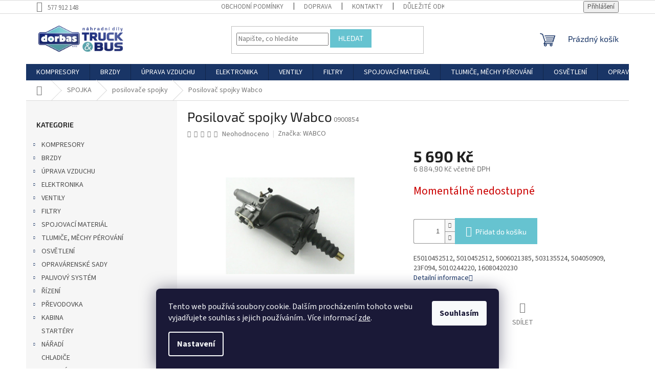

--- FILE ---
content_type: text/html; charset=utf-8
request_url: https://www.e-dorbas.cz/posilovac-spojky-wabco-2/
body_size: 27209
content:
<!doctype html><html lang="cs" dir="ltr" class="header-background-light external-fonts-loaded"><head><meta charset="utf-8" /><meta name="viewport" content="width=device-width,initial-scale=1" /><title>Posilovač spojky Wabco - DORBAS, s.r.o.</title><link rel="preconnect" href="https://cdn.myshoptet.com" /><link rel="dns-prefetch" href="https://cdn.myshoptet.com" /><link rel="preload" href="https://cdn.myshoptet.com/prj/dist/master/cms/libs/jquery/jquery-1.11.3.min.js" as="script" /><link href="https://cdn.myshoptet.com/prj/dist/master/cms/templates/frontend_templates/shared/css/font-face/source-sans-3.css" rel="stylesheet"><link href="https://cdn.myshoptet.com/prj/dist/master/cms/templates/frontend_templates/shared/css/font-face/exo-2.css" rel="stylesheet"><link href="https://cdn.myshoptet.com/prj/dist/master/shop/dist/font-shoptet-11.css.62c94c7785ff2cea73b2.css" rel="stylesheet"><script>
dataLayer = [];
dataLayer.push({'shoptet' : {
    "pageId": 744,
    "pageType": "productDetail",
    "currency": "CZK",
    "currencyInfo": {
        "decimalSeparator": ",",
        "exchangeRate": 1,
        "priceDecimalPlaces": 2,
        "symbol": "K\u010d",
        "symbolLeft": 0,
        "thousandSeparator": " "
    },
    "language": "cs",
    "projectId": 597926,
    "product": {
        "id": 1881,
        "guid": "cca66fa8-6362-11ee-8237-3e5eb9a3f9dd",
        "hasVariants": false,
        "codes": [
            {
                "code": "0900854"
            }
        ],
        "code": "0900854",
        "name": "Posilova\u010d spojky Wabco",
        "appendix": "",
        "weight": 2.7999999999999998,
        "manufacturer": "WABCO",
        "manufacturerGuid": "1EF533558C7F6AD487ABDA0BA3DED3EE",
        "currentCategory": "SPOJKA | posilova\u010de spojky",
        "currentCategoryGuid": "b2fc7c32-6362-11ee-89fe-3e5eb9a3f9dd",
        "defaultCategory": "SPOJKA | posilova\u010de spojky",
        "defaultCategoryGuid": "b2fc7c32-6362-11ee-89fe-3e5eb9a3f9dd",
        "currency": "CZK",
        "priceWithVat": 6884.8999999999996
    },
    "stocks": [
        {
            "id": "ext",
            "title": "Sklad",
            "isDeliveryPoint": 0,
            "visibleOnEshop": 1
        }
    ],
    "cartInfo": {
        "id": null,
        "freeShipping": false,
        "freeShippingFrom": null,
        "leftToFreeGift": {
            "formattedPrice": "0 K\u010d",
            "priceLeft": 0
        },
        "freeGift": false,
        "leftToFreeShipping": {
            "priceLeft": null,
            "dependOnRegion": null,
            "formattedPrice": null
        },
        "discountCoupon": [],
        "getNoBillingShippingPrice": {
            "withoutVat": 0,
            "vat": 0,
            "withVat": 0
        },
        "cartItems": [],
        "taxMode": "ORDINARY"
    },
    "cart": [],
    "customer": {
        "priceRatio": 1,
        "priceListId": 1,
        "groupId": null,
        "registered": false,
        "mainAccount": false
    }
}});
dataLayer.push({'cookie_consent' : {
    "marketing": "denied",
    "analytics": "denied"
}});
document.addEventListener('DOMContentLoaded', function() {
    shoptet.consent.onAccept(function(agreements) {
        if (agreements.length == 0) {
            return;
        }
        dataLayer.push({
            'cookie_consent' : {
                'marketing' : (agreements.includes(shoptet.config.cookiesConsentOptPersonalisation)
                    ? 'granted' : 'denied'),
                'analytics': (agreements.includes(shoptet.config.cookiesConsentOptAnalytics)
                    ? 'granted' : 'denied')
            },
            'event': 'cookie_consent'
        });
    });
});
</script>
<meta property="og:type" content="website"><meta property="og:site_name" content="e-dorbas.cz"><meta property="og:url" content="https://www.e-dorbas.cz/posilovac-spojky-wabco-2/"><meta property="og:title" content="Posilovač spojky Wabco - DORBAS, s.r.o."><meta name="author" content="DORBAS, s.r.o."><meta name="web_author" content="Shoptet.cz"><meta name="dcterms.rightsHolder" content="www.e-dorbas.cz"><meta name="robots" content="index,follow"><meta property="og:image" content="https://cdn.myshoptet.com/usr/www.e-dorbas.cz/user/shop/big/1881_obrazek.jpg?67dd7061"><meta property="og:description" content="Posilovač spojky Wabco. E5010452512, 5010452512, 5006021385, 503135524, 504050909, 23F094, 5010244220, 16080420230"><meta name="description" content="Posilovač spojky Wabco. E5010452512, 5010452512, 5006021385, 503135524, 504050909, 23F094, 5010244220, 16080420230"><meta property="product:price:amount" content="6884.9"><meta property="product:price:currency" content="CZK"><style>:root {--color-primary: #193566;--color-primary-h: 218;--color-primary-s: 61%;--color-primary-l: 25%;--color-primary-hover: #66c3d0;--color-primary-hover-h: 187;--color-primary-hover-s: 53%;--color-primary-hover-l: 61%;--color-secondary: #66c3d0;--color-secondary-h: 187;--color-secondary-s: 53%;--color-secondary-l: 61%;--color-secondary-hover: #193566;--color-secondary-hover-h: 218;--color-secondary-hover-s: 61%;--color-secondary-hover-l: 25%;--color-tertiary: #66c3d0;--color-tertiary-h: 187;--color-tertiary-s: 53%;--color-tertiary-l: 61%;--color-tertiary-hover: #66c3d0;--color-tertiary-hover-h: 187;--color-tertiary-hover-s: 53%;--color-tertiary-hover-l: 61%;--color-header-background: #ffffff;--template-font: "Source Sans 3";--template-headings-font: "Exo 2";--header-background-url: none;--cookies-notice-background: #1A1937;--cookies-notice-color: #F8FAFB;--cookies-notice-button-hover: #f5f5f5;--cookies-notice-link-hover: #27263f;--templates-update-management-preview-mode-content: "Náhled aktualizací šablony je aktivní pro váš prohlížeč."}</style>
    
    <link href="https://cdn.myshoptet.com/prj/dist/master/shop/dist/main-11.less.5a24dcbbdabfd189c152.css" rel="stylesheet" />
                <link href="https://cdn.myshoptet.com/prj/dist/master/shop/dist/mobile-header-v1-11.less.1ee105d41b5f713c21aa.css" rel="stylesheet" />
    
    <script>var shoptet = shoptet || {};</script>
    <script src="https://cdn.myshoptet.com/prj/dist/master/shop/dist/main-3g-header.js.05f199e7fd2450312de2.js"></script>
<!-- User include --><!-- /User include --><link rel="shortcut icon" href="/favicon.ico" type="image/x-icon" /><link rel="canonical" href="https://www.e-dorbas.cz/posilovac-spojky-wabco-2/" /></head><body class="desktop id-744 in-posilovace-spojky template-11 type-product type-detail multiple-columns-body columns-mobile-2 columns-3 ums_forms_redesign--off ums_a11y_category_page--on ums_discussion_rating_forms--off ums_flags_display_unification--on ums_a11y_login--on mobile-header-version-1"><noscript>
    <style>
        #header {
            padding-top: 0;
            position: relative !important;
            top: 0;
        }
        .header-navigation {
            position: relative !important;
        }
        .overall-wrapper {
            margin: 0 !important;
        }
        body:not(.ready) {
            visibility: visible !important;
        }
    </style>
    <div class="no-javascript">
        <div class="no-javascript__title">Musíte změnit nastavení vašeho prohlížeče</div>
        <div class="no-javascript__text">Podívejte se na: <a href="https://www.google.com/support/bin/answer.py?answer=23852">Jak povolit JavaScript ve vašem prohlížeči</a>.</div>
        <div class="no-javascript__text">Pokud používáte software na blokování reklam, může být nutné povolit JavaScript z této stránky.</div>
        <div class="no-javascript__text">Děkujeme.</div>
    </div>
</noscript>

        <div id="fb-root"></div>
        <script>
            window.fbAsyncInit = function() {
                FB.init({
//                    appId            : 'your-app-id',
                    autoLogAppEvents : true,
                    xfbml            : true,
                    version          : 'v19.0'
                });
            };
        </script>
        <script async defer crossorigin="anonymous" src="https://connect.facebook.net/cs_CZ/sdk.js"></script>    <div class="siteCookies siteCookies--bottom siteCookies--dark js-siteCookies" role="dialog" data-testid="cookiesPopup" data-nosnippet>
        <div class="siteCookies__form">
            <div class="siteCookies__content">
                <div class="siteCookies__text">
                    Tento web používá soubory cookie. Dalším procházením tohoto webu vyjadřujete souhlas s jejich používáním.. Více informací <a href="/podminky-ochrany-osobnich-udaju/" target=\"_blank\" rel=\"noopener noreferrer\">zde</a>.
                </div>
                <p class="siteCookies__links">
                    <button class="siteCookies__link js-cookies-settings" aria-label="Nastavení cookies" data-testid="cookiesSettings">Nastavení</button>
                </p>
            </div>
            <div class="siteCookies__buttonWrap">
                                <button class="siteCookies__button js-cookiesConsentSubmit" value="all" aria-label="Přijmout cookies" data-testid="buttonCookiesAccept">Souhlasím</button>
            </div>
        </div>
        <script>
            document.addEventListener("DOMContentLoaded", () => {
                const siteCookies = document.querySelector('.js-siteCookies');
                document.addEventListener("scroll", shoptet.common.throttle(() => {
                    const st = document.documentElement.scrollTop;
                    if (st > 1) {
                        siteCookies.classList.add('siteCookies--scrolled');
                    } else {
                        siteCookies.classList.remove('siteCookies--scrolled');
                    }
                }, 100));
            });
        </script>
    </div>
<a href="#content" class="skip-link sr-only">Přejít na obsah</a><div class="overall-wrapper"><div class="user-action"><div class="container">
    <div class="user-action-in">
                    <div id="login" class="user-action-login popup-widget login-widget" role="dialog" aria-labelledby="loginHeading">
        <div class="popup-widget-inner">
                            <h2 id="loginHeading">Přihlášení k vašemu účtu</h2><div id="customerLogin"><form action="/action/Customer/Login/" method="post" id="formLoginIncluded" class="csrf-enabled formLogin" data-testid="formLogin"><input type="hidden" name="referer" value="" /><div class="form-group"><div class="input-wrapper email js-validated-element-wrapper no-label"><input type="email" name="email" class="form-control" autofocus placeholder="E-mailová adresa (např. jan@novak.cz)" data-testid="inputEmail" autocomplete="email" required /></div></div><div class="form-group"><div class="input-wrapper password js-validated-element-wrapper no-label"><input type="password" name="password" class="form-control" placeholder="Heslo" data-testid="inputPassword" autocomplete="current-password" required /><span class="no-display">Nemůžete vyplnit toto pole</span><input type="text" name="surname" value="" class="no-display" /></div></div><div class="form-group"><div class="login-wrapper"><button type="submit" class="btn btn-secondary btn-text btn-login" data-testid="buttonSubmit">Přihlásit se</button><div class="password-helper"><a href="/registrace/" data-testid="signup" rel="nofollow">Nová registrace</a><a href="/klient/zapomenute-heslo/" rel="nofollow">Zapomenuté heslo</a></div></div></div></form>
</div>                    </div>
    </div>

                            <div id="cart-widget" class="user-action-cart popup-widget cart-widget loader-wrapper" data-testid="popupCartWidget" role="dialog" aria-hidden="true">
    <div class="popup-widget-inner cart-widget-inner place-cart-here">
        <div class="loader-overlay">
            <div class="loader"></div>
        </div>
    </div>

    <div class="cart-widget-button">
        <a href="/kosik/" class="btn btn-conversion" id="continue-order-button" rel="nofollow" data-testid="buttonNextStep">Pokračovat do košíku</a>
    </div>
</div>
            </div>
</div>
</div><div class="top-navigation-bar" data-testid="topNavigationBar">

    <div class="container">

        <div class="top-navigation-contacts">
            <strong>Zákaznická podpora:</strong><a href="tel:577912148" class="project-phone" aria-label="Zavolat na 577912148" data-testid="contactboxPhone"><span>577 912 148</span></a>        </div>

                            <div class="top-navigation-menu">
                <div class="top-navigation-menu-trigger"></div>
                <ul class="top-navigation-bar-menu">
                                            <li class="top-navigation-menu-item-39">
                            <a href="/obchodni-podminky/">Obchodní podmínky</a>
                        </li>
                                            <li class="top-navigation-menu-item-711">
                            <a href="/doprava/">Doprava</a>
                        </li>
                                            <li class="top-navigation-menu-item-29">
                            <a href="/kontakty/">Kontakty</a>
                        </li>
                                            <li class="top-navigation-menu-item-705">
                            <a href="/dulezite-odkazy/">Důležité odkazy</a>
                        </li>
                                            <li class="top-navigation-menu-item-708">
                            <a href="/registrace-2/">Registrace</a>
                        </li>
                                    </ul>
                <ul class="top-navigation-bar-menu-helper"></ul>
            </div>
        
        <div class="top-navigation-tools top-navigation-tools--language">
            <div class="responsive-tools">
                <a href="#" class="toggle-window" data-target="search" aria-label="Hledat" data-testid="linkSearchIcon"></a>
                                                            <a href="#" class="toggle-window" data-target="login"></a>
                                                    <a href="#" class="toggle-window" data-target="navigation" aria-label="Menu" data-testid="hamburgerMenu"></a>
            </div>
                        <button class="top-nav-button top-nav-button-login toggle-window" type="button" data-target="login" aria-haspopup="dialog" aria-controls="login" aria-expanded="false" data-testid="signin"><span>Přihlášení</span></button>        </div>

    </div>

</div>
<header id="header"><div class="container navigation-wrapper">
    <div class="header-top">
        <div class="site-name-wrapper">
            <div class="site-name"><a href="/" data-testid="linkWebsiteLogo"><img src="https://cdn.myshoptet.com/usr/www.e-dorbas.cz/user/logos/logo.png" alt="DORBAS, s.r.o." fetchpriority="low" /></a></div>        </div>
        <div class="search" itemscope itemtype="https://schema.org/WebSite">
            <meta itemprop="headline" content="posilovače spojky"/><meta itemprop="url" content="https://www.e-dorbas.cz"/><meta itemprop="text" content="Posilovač spojky Wabco. E5010452512, 5010452512, 5006021385, 503135524, 504050909, 23F094, 5010244220, 16080420230"/>            <form action="/action/ProductSearch/prepareString/" method="post"
    id="formSearchForm" class="search-form compact-form js-search-main"
    itemprop="potentialAction" itemscope itemtype="https://schema.org/SearchAction" data-testid="searchForm">
    <fieldset>
        <meta itemprop="target"
            content="https://www.e-dorbas.cz/vyhledavani/?string={string}"/>
        <input type="hidden" name="language" value="cs"/>
        
            
<input
    type="search"
    name="string"
        class="query-input form-control search-input js-search-input"
    placeholder="Napište, co hledáte"
    autocomplete="off"
    required
    itemprop="query-input"
    aria-label="Vyhledávání"
    data-testid="searchInput"
>
            <button type="submit" class="btn btn-default" data-testid="searchBtn">Hledat</button>
        
    </fieldset>
</form>
        </div>
        <div class="navigation-buttons">
                
    <a href="/kosik/" class="btn btn-icon toggle-window cart-count" data-target="cart" data-hover="true" data-redirect="true" data-testid="headerCart" rel="nofollow" aria-haspopup="dialog" aria-expanded="false" aria-controls="cart-widget">
        
                <span class="sr-only">Nákupní košík</span>
        
            <span class="cart-price visible-lg-inline-block" data-testid="headerCartPrice">
                                    Prázdný košík                            </span>
        
    
            </a>
        </div>
    </div>
    <nav id="navigation" aria-label="Hlavní menu" data-collapsible="true"><div class="navigation-in menu"><ul class="menu-level-1" role="menubar" data-testid="headerMenuItems"><li class="menu-item-720 ext" role="none"><a href="/kompresory/" data-testid="headerMenuItem" role="menuitem" aria-haspopup="true" aria-expanded="false"><b>KOMPRESORY</b><span class="submenu-arrow"></span></a><ul class="menu-level-2" aria-label="KOMPRESORY" tabindex="-1" role="menu"><li class="menu-item-1337" role="none"><a href="/kompresory-2/" class="menu-image" data-testid="headerMenuItem" tabindex="-1" aria-hidden="true"><img src="data:image/svg+xml,%3Csvg%20width%3D%22140%22%20height%3D%22100%22%20xmlns%3D%22http%3A%2F%2Fwww.w3.org%2F2000%2Fsvg%22%3E%3C%2Fsvg%3E" alt="" aria-hidden="true" width="140" height="100"  data-src="https://cdn.myshoptet.com/usr/www.e-dorbas.cz/user/categories/thumb/lk3840-1.jpg" fetchpriority="low" /></a><div><a href="/kompresory-2/" data-testid="headerMenuItem" role="menuitem"><span>Kompresory</span></a>
                        </div></li><li class="menu-item-840" role="none"><a href="/prislusenstvi--ostatni/" class="menu-image" data-testid="headerMenuItem" tabindex="-1" aria-hidden="true"><img src="data:image/svg+xml,%3Csvg%20width%3D%22140%22%20height%3D%22100%22%20xmlns%3D%22http%3A%2F%2Fwww.w3.org%2F2000%2Fsvg%22%3E%3C%2Fsvg%3E" alt="" aria-hidden="true" width="140" height="100"  data-src="https://cdn.myshoptet.com/usr/www.e-dorbas.cz/user/categories/thumb/a67rk035.jpg" fetchpriority="low" /></a><div><a href="/prislusenstvi--ostatni/" data-testid="headerMenuItem" role="menuitem"><span>příslušenství, ostatní</span></a>
                        </div></li></ul></li>
<li class="menu-item-771 ext" role="none"><a href="/brzdy/" data-testid="headerMenuItem" role="menuitem" aria-haspopup="true" aria-expanded="false"><b>BRZDY</b><span class="submenu-arrow"></span></a><ul class="menu-level-2" aria-label="BRZDY" tabindex="-1" role="menu"><li class="menu-item-912" role="none"><a href="/vzduchojemy/" class="menu-image" data-testid="headerMenuItem" tabindex="-1" aria-hidden="true"><img src="data:image/svg+xml,%3Csvg%20width%3D%22140%22%20height%3D%22100%22%20xmlns%3D%22http%3A%2F%2Fwww.w3.org%2F2000%2Fsvg%22%3E%3C%2Fsvg%3E" alt="" aria-hidden="true" width="140" height="100"  data-src="https://cdn.myshoptet.com/prj/dist/master/cms/templates/frontend_templates/00/img/folder.svg" fetchpriority="low" /></a><div><a href="/vzduchojemy/" data-testid="headerMenuItem" role="menuitem"><span>VZDUCHOJEMY</span></a>
                        </div></li><li class="menu-item-774" role="none"><a href="/brzdove-valce/" class="menu-image" data-testid="headerMenuItem" tabindex="-1" aria-hidden="true"><img src="data:image/svg+xml,%3Csvg%20width%3D%22140%22%20height%3D%22100%22%20xmlns%3D%22http%3A%2F%2Fwww.w3.org%2F2000%2Fsvg%22%3E%3C%2Fsvg%3E" alt="" aria-hidden="true" width="140" height="100"  data-src="https://cdn.myshoptet.com/usr/www.e-dorbas.cz/user/categories/thumb/bs3501.gif" fetchpriority="low" /></a><div><a href="/brzdove-valce/" data-testid="headerMenuItem" role="menuitem"><span>brzdové válce</span></a>
                        </div></li><li class="menu-item-813 has-third-level" role="none"><a href="/kotoucove/" class="menu-image" data-testid="headerMenuItem" tabindex="-1" aria-hidden="true"><img src="data:image/svg+xml,%3Csvg%20width%3D%22140%22%20height%3D%22100%22%20xmlns%3D%22http%3A%2F%2Fwww.w3.org%2F2000%2Fsvg%22%3E%3C%2Fsvg%3E" alt="" aria-hidden="true" width="140" height="100"  data-src="https://cdn.myshoptet.com/prj/dist/master/cms/templates/frontend_templates/00/img/folder.svg" fetchpriority="low" /></a><div><a href="/kotoucove/" data-testid="headerMenuItem" role="menuitem"><span>kotoučové</span></a>
                                                    <ul class="menu-level-3" role="menu">
                                                                    <li class="menu-item-816" role="none">
                                        <a href="/brzdove-trmeny--drzaky/" data-testid="headerMenuItem" role="menuitem">
                                            brzdové třmeny, držáky</a>,                                    </li>
                                                                    <li class="menu-item-831" role="none">
                                        <a href="/brzdove-desky--senzor-opotrebeni/" data-testid="headerMenuItem" role="menuitem">
                                            brzdové desky, senzor opotřebení</a>,                                    </li>
                                                                    <li class="menu-item-888" role="none">
                                        <a href="/prislusenstvi--ostatni-2/" data-testid="headerMenuItem" role="menuitem">
                                            příslušenství, ostatní</a>,                                    </li>
                                                                    <li class="menu-item-948" role="none">
                                        <a href="/kotouce/" data-testid="headerMenuItem" role="menuitem">
                                            kotouče</a>                                    </li>
                                                            </ul>
                        </div></li><li class="menu-item-873 has-third-level" role="none"><a href="/bubnove/" class="menu-image" data-testid="headerMenuItem" tabindex="-1" aria-hidden="true"><img src="data:image/svg+xml,%3Csvg%20width%3D%22140%22%20height%3D%22100%22%20xmlns%3D%22http%3A%2F%2Fwww.w3.org%2F2000%2Fsvg%22%3E%3C%2Fsvg%3E" alt="" aria-hidden="true" width="140" height="100"  data-src="https://cdn.myshoptet.com/prj/dist/master/cms/templates/frontend_templates/00/img/folder.svg" fetchpriority="low" /></a><div><a href="/bubnove/" data-testid="headerMenuItem" role="menuitem"><span>bubnové</span></a>
                                                    <ul class="menu-level-3" role="menu">
                                                                    <li class="menu-item-876" role="none">
                                        <a href="/brzdove-valecky/" data-testid="headerMenuItem" role="menuitem">
                                            brzdové válečky</a>,                                    </li>
                                                                    <li class="menu-item-1134" role="none">
                                        <a href="/brzdove-celisti--oblozeni--nyty/" data-testid="headerMenuItem" role="menuitem">
                                            brzdové čelisti, obložení, nýty</a>,                                    </li>
                                                                    <li class="menu-item-1161" role="none">
                                        <a href="/prislusenstvi--ostatni-3/" data-testid="headerMenuItem" role="menuitem">
                                            příslušenství, ostatní</a>                                    </li>
                                                            </ul>
                        </div></li><li class="menu-item-879 has-third-level" role="none"><a href="/brzdove-paky/" class="menu-image" data-testid="headerMenuItem" tabindex="-1" aria-hidden="true"><img src="data:image/svg+xml,%3Csvg%20width%3D%22140%22%20height%3D%22100%22%20xmlns%3D%22http%3A%2F%2Fwww.w3.org%2F2000%2Fsvg%22%3E%3C%2Fsvg%3E" alt="" aria-hidden="true" width="140" height="100"  data-src="https://cdn.myshoptet.com/prj/dist/master/cms/templates/frontend_templates/00/img/folder.svg" fetchpriority="low" /></a><div><a href="/brzdove-paky/" data-testid="headerMenuItem" role="menuitem"><span>brzdové páky</span></a>
                                                    <ul class="menu-level-3" role="menu">
                                                                    <li class="menu-item-1251" role="none">
                                        <a href="/brzdove-paky-2/" data-testid="headerMenuItem" role="menuitem">
                                            Brzdové páky</a>                                    </li>
                                                            </ul>
                        </div></li><li class="menu-item-1191 has-third-level" role="none"><a href="/naboj-kol-a-prislusenstvi/" class="menu-image" data-testid="headerMenuItem" tabindex="-1" aria-hidden="true"><img src="data:image/svg+xml,%3Csvg%20width%3D%22140%22%20height%3D%22100%22%20xmlns%3D%22http%3A%2F%2Fwww.w3.org%2F2000%2Fsvg%22%3E%3C%2Fsvg%3E" alt="" aria-hidden="true" width="140" height="100"  data-src="https://cdn.myshoptet.com/prj/dist/master/cms/templates/frontend_templates/00/img/folder.svg" fetchpriority="low" /></a><div><a href="/naboj-kol-a-prislusenstvi/" data-testid="headerMenuItem" role="menuitem"><span>náboj kol a příslušenství</span></a>
                                                    <ul class="menu-level-3" role="menu">
                                                                    <li class="menu-item-1194" role="none">
                                        <a href="/naboj/" data-testid="headerMenuItem" role="menuitem">
                                            náboj</a>                                    </li>
                                                            </ul>
                        </div></li></ul></li>
<li class="menu-item-747 ext" role="none"><a href="/uprava-vzduchu/" data-testid="headerMenuItem" role="menuitem" aria-haspopup="true" aria-expanded="false"><b>ÚPRAVA VZDUCHU</b><span class="submenu-arrow"></span></a><ul class="menu-level-2" aria-label="ÚPRAVA VZDUCHU" tabindex="-1" role="menu"><li class="menu-item-750" role="none"><a href="/filtrpatrony/" class="menu-image" data-testid="headerMenuItem" tabindex="-1" aria-hidden="true"><img src="data:image/svg+xml,%3Csvg%20width%3D%22140%22%20height%3D%22100%22%20xmlns%3D%22http%3A%2F%2Fwww.w3.org%2F2000%2Fsvg%22%3E%3C%2Fsvg%3E" alt="" aria-hidden="true" width="140" height="100"  data-src="https://cdn.myshoptet.com/prj/dist/master/cms/templates/frontend_templates/00/img/folder.svg" fetchpriority="low" /></a><div><a href="/filtrpatrony/" data-testid="headerMenuItem" role="menuitem"><span>filtrpatrony</span></a>
                        </div></li><li class="menu-item-789" role="none"><a href="/vysousece/" class="menu-image" data-testid="headerMenuItem" tabindex="-1" aria-hidden="true"><img src="data:image/svg+xml,%3Csvg%20width%3D%22140%22%20height%3D%22100%22%20xmlns%3D%22http%3A%2F%2Fwww.w3.org%2F2000%2Fsvg%22%3E%3C%2Fsvg%3E" alt="" aria-hidden="true" width="140" height="100"  data-src="https://cdn.myshoptet.com/prj/dist/master/cms/templates/frontend_templates/00/img/folder.svg" fetchpriority="low" /></a><div><a href="/vysousece/" data-testid="headerMenuItem" role="menuitem"><span>vysoušeče</span></a>
                        </div></li><li class="menu-item-819" role="none"><a href="/odlucovace-vody-a-oleje/" class="menu-image" data-testid="headerMenuItem" tabindex="-1" aria-hidden="true"><img src="data:image/svg+xml,%3Csvg%20width%3D%22140%22%20height%3D%22100%22%20xmlns%3D%22http%3A%2F%2Fwww.w3.org%2F2000%2Fsvg%22%3E%3C%2Fsvg%3E" alt="" aria-hidden="true" width="140" height="100"  data-src="https://cdn.myshoptet.com/prj/dist/master/cms/templates/frontend_templates/00/img/folder.svg" fetchpriority="low" /></a><div><a href="/odlucovace-vody-a-oleje/" data-testid="headerMenuItem" role="menuitem"><span>odlučovače vody a oleje</span></a>
                        </div></li><li class="menu-item-834" role="none"><a href="/jednotky-upravy-vzduchu/" class="menu-image" data-testid="headerMenuItem" tabindex="-1" aria-hidden="true"><img src="data:image/svg+xml,%3Csvg%20width%3D%22140%22%20height%3D%22100%22%20xmlns%3D%22http%3A%2F%2Fwww.w3.org%2F2000%2Fsvg%22%3E%3C%2Fsvg%3E" alt="" aria-hidden="true" width="140" height="100"  data-src="https://cdn.myshoptet.com/prj/dist/master/cms/templates/frontend_templates/00/img/folder.svg" fetchpriority="low" /></a><div><a href="/jednotky-upravy-vzduchu/" data-testid="headerMenuItem" role="menuitem"><span>jednotky úpravy vzduchu</span></a>
                        </div></li><li class="menu-item-906" role="none"><a href="/viceokruhove-jistici-ventily-2/" class="menu-image" data-testid="headerMenuItem" tabindex="-1" aria-hidden="true"><img src="data:image/svg+xml,%3Csvg%20width%3D%22140%22%20height%3D%22100%22%20xmlns%3D%22http%3A%2F%2Fwww.w3.org%2F2000%2Fsvg%22%3E%3C%2Fsvg%3E" alt="" aria-hidden="true" width="140" height="100"  data-src="https://cdn.myshoptet.com/prj/dist/master/cms/templates/frontend_templates/00/img/folder.svg" fetchpriority="low" /></a><div><a href="/viceokruhove-jistici-ventily-2/" data-testid="headerMenuItem" role="menuitem"><span>víceokruhové jistící ventily</span></a>
                        </div></li></ul></li>
<li class="menu-item-846 ext" role="none"><a href="/elektronika/" data-testid="headerMenuItem" role="menuitem" aria-haspopup="true" aria-expanded="false"><b>ELEKTRONIKA</b><span class="submenu-arrow"></span></a><ul class="menu-level-2" aria-label="ELEKTRONIKA" tabindex="-1" role="menu"><li class="menu-item-849" role="none"><a href="/posilovac-spojky-elektronicky/" class="menu-image" data-testid="headerMenuItem" tabindex="-1" aria-hidden="true"><img src="data:image/svg+xml,%3Csvg%20width%3D%22140%22%20height%3D%22100%22%20xmlns%3D%22http%3A%2F%2Fwww.w3.org%2F2000%2Fsvg%22%3E%3C%2Fsvg%3E" alt="" aria-hidden="true" width="140" height="100"  data-src="https://cdn.myshoptet.com/prj/dist/master/cms/templates/frontend_templates/00/img/folder.svg" fetchpriority="low" /></a><div><a href="/posilovac-spojky-elektronicky/" data-testid="headerMenuItem" role="menuitem"><span>posilovač spojky elektronický</span></a>
                        </div></li><li class="menu-item-858" role="none"><a href="/snimace--senzory--prislusenstvi/" class="menu-image" data-testid="headerMenuItem" tabindex="-1" aria-hidden="true"><img src="data:image/svg+xml,%3Csvg%20width%3D%22140%22%20height%3D%22100%22%20xmlns%3D%22http%3A%2F%2Fwww.w3.org%2F2000%2Fsvg%22%3E%3C%2Fsvg%3E" alt="" aria-hidden="true" width="140" height="100"  data-src="https://cdn.myshoptet.com/prj/dist/master/cms/templates/frontend_templates/00/img/folder.svg" fetchpriority="low" /></a><div><a href="/snimace--senzory--prislusenstvi/" data-testid="headerMenuItem" role="menuitem"><span>snímače, senzory, příslušenství</span></a>
                        </div></li><li class="menu-item-861" role="none"><a href="/kabely/" class="menu-image" data-testid="headerMenuItem" tabindex="-1" aria-hidden="true"><img src="data:image/svg+xml,%3Csvg%20width%3D%22140%22%20height%3D%22100%22%20xmlns%3D%22http%3A%2F%2Fwww.w3.org%2F2000%2Fsvg%22%3E%3C%2Fsvg%3E" alt="" aria-hidden="true" width="140" height="100"  data-src="https://cdn.myshoptet.com/prj/dist/master/cms/templates/frontend_templates/00/img/folder.svg" fetchpriority="low" /></a><div><a href="/kabely/" data-testid="headerMenuItem" role="menuitem"><span>kabely</span></a>
                        </div></li><li class="menu-item-864" role="none"><a href="/abs--ebs/" class="menu-image" data-testid="headerMenuItem" tabindex="-1" aria-hidden="true"><img src="data:image/svg+xml,%3Csvg%20width%3D%22140%22%20height%3D%22100%22%20xmlns%3D%22http%3A%2F%2Fwww.w3.org%2F2000%2Fsvg%22%3E%3C%2Fsvg%3E" alt="" aria-hidden="true" width="140" height="100"  data-src="https://cdn.myshoptet.com/prj/dist/master/cms/templates/frontend_templates/00/img/folder.svg" fetchpriority="low" /></a><div><a href="/abs--ebs/" data-testid="headerMenuItem" role="menuitem"><span>ABS, EBS</span></a>
                        </div></li><li class="menu-item-1020" role="none"><a href="/elektronika-ostatni/" class="menu-image" data-testid="headerMenuItem" tabindex="-1" aria-hidden="true"><img src="data:image/svg+xml,%3Csvg%20width%3D%22140%22%20height%3D%22100%22%20xmlns%3D%22http%3A%2F%2Fwww.w3.org%2F2000%2Fsvg%22%3E%3C%2Fsvg%3E" alt="" aria-hidden="true" width="140" height="100"  data-src="https://cdn.myshoptet.com/prj/dist/master/cms/templates/frontend_templates/00/img/folder.svg" fetchpriority="low" /></a><div><a href="/elektronika-ostatni/" data-testid="headerMenuItem" role="menuitem"><span>elektronika ostatní</span></a>
                        </div></li><li class="menu-item-1029" role="none"><a href="/vysousece-eac/" class="menu-image" data-testid="headerMenuItem" tabindex="-1" aria-hidden="true"><img src="data:image/svg+xml,%3Csvg%20width%3D%22140%22%20height%3D%22100%22%20xmlns%3D%22http%3A%2F%2Fwww.w3.org%2F2000%2Fsvg%22%3E%3C%2Fsvg%3E" alt="" aria-hidden="true" width="140" height="100"  data-src="https://cdn.myshoptet.com/prj/dist/master/cms/templates/frontend_templates/00/img/folder.svg" fetchpriority="low" /></a><div><a href="/vysousece-eac/" data-testid="headerMenuItem" role="menuitem"><span>vysoušeče EAC</span></a>
                        </div></li><li class="menu-item-1062" role="none"><a href="/ridici-jednotky/" class="menu-image" data-testid="headerMenuItem" tabindex="-1" aria-hidden="true"><img src="data:image/svg+xml,%3Csvg%20width%3D%22140%22%20height%3D%22100%22%20xmlns%3D%22http%3A%2F%2Fwww.w3.org%2F2000%2Fsvg%22%3E%3C%2Fsvg%3E" alt="" aria-hidden="true" width="140" height="100"  data-src="https://cdn.myshoptet.com/prj/dist/master/cms/templates/frontend_templates/00/img/folder.svg" fetchpriority="low" /></a><div><a href="/ridici-jednotky/" data-testid="headerMenuItem" role="menuitem"><span>řídící jednotky</span></a>
                        </div></li><li class="menu-item-1077" role="none"><a href="/kompresory--ventilove-bloky-elc/" class="menu-image" data-testid="headerMenuItem" tabindex="-1" aria-hidden="true"><img src="data:image/svg+xml,%3Csvg%20width%3D%22140%22%20height%3D%22100%22%20xmlns%3D%22http%3A%2F%2Fwww.w3.org%2F2000%2Fsvg%22%3E%3C%2Fsvg%3E" alt="" aria-hidden="true" width="140" height="100"  data-src="https://cdn.myshoptet.com/prj/dist/master/cms/templates/frontend_templates/00/img/folder.svg" fetchpriority="low" /></a><div><a href="/kompresory--ventilove-bloky-elc/" data-testid="headerMenuItem" role="menuitem"><span>kompresory, ventilové bloky ELC</span></a>
                        </div></li></ul></li>
<li class="menu-item-723 ext" role="none"><a href="/ventily/" data-testid="headerMenuItem" role="menuitem" aria-haspopup="true" aria-expanded="false"><b>VENTILY</b><span class="submenu-arrow"></span></a><ul class="menu-level-2" aria-label="VENTILY" tabindex="-1" role="menu"><li class="menu-item-726" role="none"><a href="/viceokruhove-jistici-ventily/" class="menu-image" data-testid="headerMenuItem" tabindex="-1" aria-hidden="true"><img src="data:image/svg+xml,%3Csvg%20width%3D%22140%22%20height%3D%22100%22%20xmlns%3D%22http%3A%2F%2Fwww.w3.org%2F2000%2Fsvg%22%3E%3C%2Fsvg%3E" alt="" aria-hidden="true" width="140" height="100"  data-src="https://cdn.myshoptet.com/prj/dist/master/cms/templates/frontend_templates/00/img/folder.svg" fetchpriority="low" /></a><div><a href="/viceokruhove-jistici-ventily/" data-testid="headerMenuItem" role="menuitem"><span>víceokruhové jistící ventily</span></a>
                        </div></li><li class="menu-item-768" role="none"><a href="/brzdice--rozvadece/" class="menu-image" data-testid="headerMenuItem" tabindex="-1" aria-hidden="true"><img src="data:image/svg+xml,%3Csvg%20width%3D%22140%22%20height%3D%22100%22%20xmlns%3D%22http%3A%2F%2Fwww.w3.org%2F2000%2Fsvg%22%3E%3C%2Fsvg%3E" alt="" aria-hidden="true" width="140" height="100"  data-src="https://cdn.myshoptet.com/prj/dist/master/cms/templates/frontend_templates/00/img/folder.svg" fetchpriority="low" /></a><div><a href="/brzdice--rozvadece/" data-testid="headerMenuItem" role="menuitem"><span>brzdiče, rozvaděče</span></a>
                        </div></li><li class="menu-item-780" role="none"><a href="/rele-ventily--ovladaci-ventily/" class="menu-image" data-testid="headerMenuItem" tabindex="-1" aria-hidden="true"><img src="data:image/svg+xml,%3Csvg%20width%3D%22140%22%20height%3D%22100%22%20xmlns%3D%22http%3A%2F%2Fwww.w3.org%2F2000%2Fsvg%22%3E%3C%2Fsvg%3E" alt="" aria-hidden="true" width="140" height="100"  data-src="https://cdn.myshoptet.com/prj/dist/master/cms/templates/frontend_templates/00/img/folder.svg" fetchpriority="low" /></a><div><a href="/rele-ventily--ovladaci-ventily/" data-testid="headerMenuItem" role="menuitem"><span>relé ventily, ovládací ventily</span></a>
                        </div></li><li class="menu-item-810" role="none"><a href="/regulatory/" class="menu-image" data-testid="headerMenuItem" tabindex="-1" aria-hidden="true"><img src="data:image/svg+xml,%3Csvg%20width%3D%22140%22%20height%3D%22100%22%20xmlns%3D%22http%3A%2F%2Fwww.w3.org%2F2000%2Fsvg%22%3E%3C%2Fsvg%3E" alt="" aria-hidden="true" width="140" height="100"  data-src="https://cdn.myshoptet.com/prj/dist/master/cms/templates/frontend_templates/00/img/folder.svg" fetchpriority="low" /></a><div><a href="/regulatory/" data-testid="headerMenuItem" role="menuitem"><span>regulátory</span></a>
                        </div></li><li class="menu-item-822" role="none"><a href="/ventily-ostatni/" class="menu-image" data-testid="headerMenuItem" tabindex="-1" aria-hidden="true"><img src="data:image/svg+xml,%3Csvg%20width%3D%22140%22%20height%3D%22100%22%20xmlns%3D%22http%3A%2F%2Fwww.w3.org%2F2000%2Fsvg%22%3E%3C%2Fsvg%3E" alt="" aria-hidden="true" width="140" height="100"  data-src="https://cdn.myshoptet.com/prj/dist/master/cms/templates/frontend_templates/00/img/folder.svg" fetchpriority="low" /></a><div><a href="/ventily-ostatni/" data-testid="headerMenuItem" role="menuitem"><span>ventily ostatní</span></a>
                        </div></li><li class="menu-item-825" role="none"><a href="/ventily-perovani--zvedani/" class="menu-image" data-testid="headerMenuItem" tabindex="-1" aria-hidden="true"><img src="data:image/svg+xml,%3Csvg%20width%3D%22140%22%20height%3D%22100%22%20xmlns%3D%22http%3A%2F%2Fwww.w3.org%2F2000%2Fsvg%22%3E%3C%2Fsvg%3E" alt="" aria-hidden="true" width="140" height="100"  data-src="https://cdn.myshoptet.com/prj/dist/master/cms/templates/frontend_templates/00/img/folder.svg" fetchpriority="low" /></a><div><a href="/ventily-perovani--zvedani/" data-testid="headerMenuItem" role="menuitem"><span>ventily pérování, zvedání</span></a>
                        </div></li><li class="menu-item-837" role="none"><a href="/tlumice-hluku/" class="menu-image" data-testid="headerMenuItem" tabindex="-1" aria-hidden="true"><img src="data:image/svg+xml,%3Csvg%20width%3D%22140%22%20height%3D%22100%22%20xmlns%3D%22http%3A%2F%2Fwww.w3.org%2F2000%2Fsvg%22%3E%3C%2Fsvg%3E" alt="" aria-hidden="true" width="140" height="100"  data-src="https://cdn.myshoptet.com/prj/dist/master/cms/templates/frontend_templates/00/img/folder.svg" fetchpriority="low" /></a><div><a href="/tlumice-hluku/" data-testid="headerMenuItem" role="menuitem"><span>tlumiče hluku</span></a>
                        </div></li><li class="menu-item-855" role="none"><a href="/ventily-rucni-brzdy/" class="menu-image" data-testid="headerMenuItem" tabindex="-1" aria-hidden="true"><img src="data:image/svg+xml,%3Csvg%20width%3D%22140%22%20height%3D%22100%22%20xmlns%3D%22http%3A%2F%2Fwww.w3.org%2F2000%2Fsvg%22%3E%3C%2Fsvg%3E" alt="" aria-hidden="true" width="140" height="100"  data-src="https://cdn.myshoptet.com/prj/dist/master/cms/templates/frontend_templates/00/img/folder.svg" fetchpriority="low" /></a><div><a href="/ventily-rucni-brzdy/" data-testid="headerMenuItem" role="menuitem"><span>ventily ruční brzdy</span></a>
                        </div></li><li class="menu-item-891" role="none"><a href="/spojkove-hlavice/" class="menu-image" data-testid="headerMenuItem" tabindex="-1" aria-hidden="true"><img src="data:image/svg+xml,%3Csvg%20width%3D%22140%22%20height%3D%22100%22%20xmlns%3D%22http%3A%2F%2Fwww.w3.org%2F2000%2Fsvg%22%3E%3C%2Fsvg%3E" alt="" aria-hidden="true" width="140" height="100"  data-src="https://cdn.myshoptet.com/prj/dist/master/cms/templates/frontend_templates/00/img/folder.svg" fetchpriority="low" /></a><div><a href="/spojkove-hlavice/" data-testid="headerMenuItem" role="menuitem"><span>spojkové hlavice</span></a>
                        </div></li><li class="menu-item-921" role="none"><a href="/elektromagneticke-ventily/" class="menu-image" data-testid="headerMenuItem" tabindex="-1" aria-hidden="true"><img src="data:image/svg+xml,%3Csvg%20width%3D%22140%22%20height%3D%22100%22%20xmlns%3D%22http%3A%2F%2Fwww.w3.org%2F2000%2Fsvg%22%3E%3C%2Fsvg%3E" alt="" aria-hidden="true" width="140" height="100"  data-src="https://cdn.myshoptet.com/prj/dist/master/cms/templates/frontend_templates/00/img/folder.svg" fetchpriority="low" /></a><div><a href="/elektromagneticke-ventily/" data-testid="headerMenuItem" role="menuitem"><span>elektromagnetické ventily</span></a>
                        </div></li></ul></li>
<li class="menu-item-798 ext" role="none"><a href="/filtry/" data-testid="headerMenuItem" role="menuitem" aria-haspopup="true" aria-expanded="false"><b>FILTRY</b><span class="submenu-arrow"></span></a><ul class="menu-level-2" aria-label="FILTRY" tabindex="-1" role="menu"><li class="menu-item-801" role="none"><a href="/palivove/" class="menu-image" data-testid="headerMenuItem" tabindex="-1" aria-hidden="true"><img src="data:image/svg+xml,%3Csvg%20width%3D%22140%22%20height%3D%22100%22%20xmlns%3D%22http%3A%2F%2Fwww.w3.org%2F2000%2Fsvg%22%3E%3C%2Fsvg%3E" alt="" aria-hidden="true" width="140" height="100"  data-src="https://cdn.myshoptet.com/prj/dist/master/cms/templates/frontend_templates/00/img/folder.svg" fetchpriority="low" /></a><div><a href="/palivove/" data-testid="headerMenuItem" role="menuitem"><span>palivové</span></a>
                        </div></li><li class="menu-item-945" role="none"><a href="/vzduchove/" class="menu-image" data-testid="headerMenuItem" tabindex="-1" aria-hidden="true"><img src="data:image/svg+xml,%3Csvg%20width%3D%22140%22%20height%3D%22100%22%20xmlns%3D%22http%3A%2F%2Fwww.w3.org%2F2000%2Fsvg%22%3E%3C%2Fsvg%3E" alt="" aria-hidden="true" width="140" height="100"  data-src="https://cdn.myshoptet.com/prj/dist/master/cms/templates/frontend_templates/00/img/folder.svg" fetchpriority="low" /></a><div><a href="/vzduchove/" data-testid="headerMenuItem" role="menuitem"><span>vzduchové</span></a>
                        </div></li><li class="menu-item-1038" role="none"><a href="/olejove/" class="menu-image" data-testid="headerMenuItem" tabindex="-1" aria-hidden="true"><img src="data:image/svg+xml,%3Csvg%20width%3D%22140%22%20height%3D%22100%22%20xmlns%3D%22http%3A%2F%2Fwww.w3.org%2F2000%2Fsvg%22%3E%3C%2Fsvg%3E" alt="" aria-hidden="true" width="140" height="100"  data-src="https://cdn.myshoptet.com/prj/dist/master/cms/templates/frontend_templates/00/img/folder.svg" fetchpriority="low" /></a><div><a href="/olejove/" data-testid="headerMenuItem" role="menuitem"><span>olejové</span></a>
                        </div></li><li class="menu-item-1089" role="none"><a href="/kabinove/" class="menu-image" data-testid="headerMenuItem" tabindex="-1" aria-hidden="true"><img src="data:image/svg+xml,%3Csvg%20width%3D%22140%22%20height%3D%22100%22%20xmlns%3D%22http%3A%2F%2Fwww.w3.org%2F2000%2Fsvg%22%3E%3C%2Fsvg%3E" alt="" aria-hidden="true" width="140" height="100"  data-src="https://cdn.myshoptet.com/prj/dist/master/cms/templates/frontend_templates/00/img/folder.svg" fetchpriority="low" /></a><div><a href="/kabinove/" data-testid="headerMenuItem" role="menuitem"><span>kabinové</span></a>
                        </div></li><li class="menu-item-1092" role="none"><a href="/hydraulicke/" class="menu-image" data-testid="headerMenuItem" tabindex="-1" aria-hidden="true"><img src="data:image/svg+xml,%3Csvg%20width%3D%22140%22%20height%3D%22100%22%20xmlns%3D%22http%3A%2F%2Fwww.w3.org%2F2000%2Fsvg%22%3E%3C%2Fsvg%3E" alt="" aria-hidden="true" width="140" height="100"  data-src="https://cdn.myshoptet.com/prj/dist/master/cms/templates/frontend_templates/00/img/folder.svg" fetchpriority="low" /></a><div><a href="/hydraulicke/" data-testid="headerMenuItem" role="menuitem"><span>hydraulické</span></a>
                        </div></li></ul></li>
<li class="menu-item-783 ext" role="none"><a href="/spojovaci-material/" data-testid="headerMenuItem" role="menuitem" aria-haspopup="true" aria-expanded="false"><b>SPOJOVACÍ MATERIÁL</b><span class="submenu-arrow"></span></a><ul class="menu-level-2" aria-label="SPOJOVACÍ MATERIÁL" tabindex="-1" role="menu"><li class="menu-item-786" role="none"><a href="/prislusenstvi/" class="menu-image" data-testid="headerMenuItem" tabindex="-1" aria-hidden="true"><img src="data:image/svg+xml,%3Csvg%20width%3D%22140%22%20height%3D%22100%22%20xmlns%3D%22http%3A%2F%2Fwww.w3.org%2F2000%2Fsvg%22%3E%3C%2Fsvg%3E" alt="" aria-hidden="true" width="140" height="100"  data-src="https://cdn.myshoptet.com/prj/dist/master/cms/templates/frontend_templates/00/img/folder.svg" fetchpriority="low" /></a><div><a href="/prislusenstvi/" data-testid="headerMenuItem" role="menuitem"><span>příslušenství</span></a>
                        </div></li><li class="menu-item-897" role="none"><a href="/srouby/" class="menu-image" data-testid="headerMenuItem" tabindex="-1" aria-hidden="true"><img src="data:image/svg+xml,%3Csvg%20width%3D%22140%22%20height%3D%22100%22%20xmlns%3D%22http%3A%2F%2Fwww.w3.org%2F2000%2Fsvg%22%3E%3C%2Fsvg%3E" alt="" aria-hidden="true" width="140" height="100"  data-src="https://cdn.myshoptet.com/prj/dist/master/cms/templates/frontend_templates/00/img/folder.svg" fetchpriority="low" /></a><div><a href="/srouby/" data-testid="headerMenuItem" role="menuitem"><span>šrouby</span></a>
                        </div></li><li class="menu-item-933" role="none"><a href="/spony/" class="menu-image" data-testid="headerMenuItem" tabindex="-1" aria-hidden="true"><img src="data:image/svg+xml,%3Csvg%20width%3D%22140%22%20height%3D%22100%22%20xmlns%3D%22http%3A%2F%2Fwww.w3.org%2F2000%2Fsvg%22%3E%3C%2Fsvg%3E" alt="" aria-hidden="true" width="140" height="100"  data-src="https://cdn.myshoptet.com/prj/dist/master/cms/templates/frontend_templates/00/img/folder.svg" fetchpriority="low" /></a><div><a href="/spony/" data-testid="headerMenuItem" role="menuitem"><span>spony</span></a>
                        </div></li><li class="menu-item-963" role="none"><a href="/podlozky/" class="menu-image" data-testid="headerMenuItem" tabindex="-1" aria-hidden="true"><img src="data:image/svg+xml,%3Csvg%20width%3D%22140%22%20height%3D%22100%22%20xmlns%3D%22http%3A%2F%2Fwww.w3.org%2F2000%2Fsvg%22%3E%3C%2Fsvg%3E" alt="" aria-hidden="true" width="140" height="100"  data-src="https://cdn.myshoptet.com/prj/dist/master/cms/templates/frontend_templates/00/img/folder.svg" fetchpriority="low" /></a><div><a href="/podlozky/" data-testid="headerMenuItem" role="menuitem"><span>podložky</span></a>
                        </div></li><li class="menu-item-978" role="none"><a href="/hadice-2/" class="menu-image" data-testid="headerMenuItem" tabindex="-1" aria-hidden="true"><img src="data:image/svg+xml,%3Csvg%20width%3D%22140%22%20height%3D%22100%22%20xmlns%3D%22http%3A%2F%2Fwww.w3.org%2F2000%2Fsvg%22%3E%3C%2Fsvg%3E" alt="" aria-hidden="true" width="140" height="100"  data-src="https://cdn.myshoptet.com/prj/dist/master/cms/templates/frontend_templates/00/img/folder.svg" fetchpriority="low" /></a><div><a href="/hadice-2/" data-testid="headerMenuItem" role="menuitem"><span>hadice</span></a>
                        </div></li><li class="menu-item-1017" role="none"><a href="/konektory--koliky--ocka/" class="menu-image" data-testid="headerMenuItem" tabindex="-1" aria-hidden="true"><img src="data:image/svg+xml,%3Csvg%20width%3D%22140%22%20height%3D%22100%22%20xmlns%3D%22http%3A%2F%2Fwww.w3.org%2F2000%2Fsvg%22%3E%3C%2Fsvg%3E" alt="" aria-hidden="true" width="140" height="100"  data-src="https://cdn.myshoptet.com/prj/dist/master/cms/templates/frontend_templates/00/img/folder.svg" fetchpriority="low" /></a><div><a href="/konektory--koliky--ocka/" data-testid="headerMenuItem" role="menuitem"><span>konektory, kolíky, očka</span></a>
                        </div></li><li class="menu-item-1041" role="none"><a href="/o-krouzky/" class="menu-image" data-testid="headerMenuItem" tabindex="-1" aria-hidden="true"><img src="data:image/svg+xml,%3Csvg%20width%3D%22140%22%20height%3D%22100%22%20xmlns%3D%22http%3A%2F%2Fwww.w3.org%2F2000%2Fsvg%22%3E%3C%2Fsvg%3E" alt="" aria-hidden="true" width="140" height="100"  data-src="https://cdn.myshoptet.com/prj/dist/master/cms/templates/frontend_templates/00/img/folder.svg" fetchpriority="low" /></a><div><a href="/o-krouzky/" data-testid="headerMenuItem" role="menuitem"><span>o-kroužky</span></a>
                        </div></li><li class="menu-item-1074" role="none"><a href="/matice/" class="menu-image" data-testid="headerMenuItem" tabindex="-1" aria-hidden="true"><img src="data:image/svg+xml,%3Csvg%20width%3D%22140%22%20height%3D%22100%22%20xmlns%3D%22http%3A%2F%2Fwww.w3.org%2F2000%2Fsvg%22%3E%3C%2Fsvg%3E" alt="" aria-hidden="true" width="140" height="100"  data-src="https://cdn.myshoptet.com/prj/dist/master/cms/templates/frontend_templates/00/img/folder.svg" fetchpriority="low" /></a><div><a href="/matice/" data-testid="headerMenuItem" role="menuitem"><span>matice</span></a>
                        </div></li></ul></li>
<li class="menu-item-915 ext" role="none"><a href="/tlumice--mechy-perovani/" data-testid="headerMenuItem" role="menuitem" aria-haspopup="true" aria-expanded="false"><b>TLUMIČE, MĚCHY PÉROVÁNÍ</b><span class="submenu-arrow"></span></a><ul class="menu-level-2" aria-label="TLUMIČE, MĚCHY PÉROVÁNÍ" tabindex="-1" role="menu"><li class="menu-item-918" role="none"><a href="/naprava/" class="menu-image" data-testid="headerMenuItem" tabindex="-1" aria-hidden="true"><img src="data:image/svg+xml,%3Csvg%20width%3D%22140%22%20height%3D%22100%22%20xmlns%3D%22http%3A%2F%2Fwww.w3.org%2F2000%2Fsvg%22%3E%3C%2Fsvg%3E" alt="" aria-hidden="true" width="140" height="100"  data-src="https://cdn.myshoptet.com/prj/dist/master/cms/templates/frontend_templates/00/img/folder.svg" fetchpriority="low" /></a><div><a href="/naprava/" data-testid="headerMenuItem" role="menuitem"><span>náprava</span></a>
                        </div></li><li class="menu-item-1131" role="none"><a href="/kabina-2/" class="menu-image" data-testid="headerMenuItem" tabindex="-1" aria-hidden="true"><img src="data:image/svg+xml,%3Csvg%20width%3D%22140%22%20height%3D%22100%22%20xmlns%3D%22http%3A%2F%2Fwww.w3.org%2F2000%2Fsvg%22%3E%3C%2Fsvg%3E" alt="" aria-hidden="true" width="140" height="100"  data-src="https://cdn.myshoptet.com/prj/dist/master/cms/templates/frontend_templates/00/img/folder.svg" fetchpriority="low" /></a><div><a href="/kabina-2/" data-testid="headerMenuItem" role="menuitem"><span>kabina</span></a>
                        </div></li></ul></li>
<li class="menu-item-924 ext" role="none"><a href="/osvetleni/" data-testid="headerMenuItem" role="menuitem" aria-haspopup="true" aria-expanded="false"><b>OSVĚTLENÍ</b><span class="submenu-arrow"></span></a><ul class="menu-level-2" aria-label="OSVĚTLENÍ" tabindex="-1" role="menu"><li class="menu-item-927" role="none"><a href="/zarovky/" class="menu-image" data-testid="headerMenuItem" tabindex="-1" aria-hidden="true"><img src="data:image/svg+xml,%3Csvg%20width%3D%22140%22%20height%3D%22100%22%20xmlns%3D%22http%3A%2F%2Fwww.w3.org%2F2000%2Fsvg%22%3E%3C%2Fsvg%3E" alt="" aria-hidden="true" width="140" height="100"  data-src="https://cdn.myshoptet.com/prj/dist/master/cms/templates/frontend_templates/00/img/folder.svg" fetchpriority="low" /></a><div><a href="/zarovky/" data-testid="headerMenuItem" role="menuitem"><span>žárovky</span></a>
                        </div></li><li class="menu-item-930" role="none"><a href="/prislusenstvi-3/" class="menu-image" data-testid="headerMenuItem" tabindex="-1" aria-hidden="true"><img src="data:image/svg+xml,%3Csvg%20width%3D%22140%22%20height%3D%22100%22%20xmlns%3D%22http%3A%2F%2Fwww.w3.org%2F2000%2Fsvg%22%3E%3C%2Fsvg%3E" alt="" aria-hidden="true" width="140" height="100"  data-src="https://cdn.myshoptet.com/prj/dist/master/cms/templates/frontend_templates/00/img/folder.svg" fetchpriority="low" /></a><div><a href="/prislusenstvi-3/" data-testid="headerMenuItem" role="menuitem"><span>příslušenství</span></a>
                        </div></li><li class="menu-item-996" role="none"><a href="/pracovni-lampy/" class="menu-image" data-testid="headerMenuItem" tabindex="-1" aria-hidden="true"><img src="data:image/svg+xml,%3Csvg%20width%3D%22140%22%20height%3D%22100%22%20xmlns%3D%22http%3A%2F%2Fwww.w3.org%2F2000%2Fsvg%22%3E%3C%2Fsvg%3E" alt="" aria-hidden="true" width="140" height="100"  data-src="https://cdn.myshoptet.com/prj/dist/master/cms/templates/frontend_templates/00/img/folder.svg" fetchpriority="low" /></a><div><a href="/pracovni-lampy/" data-testid="headerMenuItem" role="menuitem"><span>pracovní lampy</span></a>
                        </div></li><li class="menu-item-1044" role="none"><a href="/svetla/" class="menu-image" data-testid="headerMenuItem" tabindex="-1" aria-hidden="true"><img src="data:image/svg+xml,%3Csvg%20width%3D%22140%22%20height%3D%22100%22%20xmlns%3D%22http%3A%2F%2Fwww.w3.org%2F2000%2Fsvg%22%3E%3C%2Fsvg%3E" alt="" aria-hidden="true" width="140" height="100"  data-src="https://cdn.myshoptet.com/prj/dist/master/cms/templates/frontend_templates/00/img/folder.svg" fetchpriority="low" /></a><div><a href="/svetla/" data-testid="headerMenuItem" role="menuitem"><span>světla</span></a>
                        </div></li><li class="menu-item-1101" role="none"><a href="/kryty/" class="menu-image" data-testid="headerMenuItem" tabindex="-1" aria-hidden="true"><img src="data:image/svg+xml,%3Csvg%20width%3D%22140%22%20height%3D%22100%22%20xmlns%3D%22http%3A%2F%2Fwww.w3.org%2F2000%2Fsvg%22%3E%3C%2Fsvg%3E" alt="" aria-hidden="true" width="140" height="100"  data-src="https://cdn.myshoptet.com/prj/dist/master/cms/templates/frontend_templates/00/img/folder.svg" fetchpriority="low" /></a><div><a href="/kryty/" data-testid="headerMenuItem" role="menuitem"><span>kryty</span></a>
                        </div></li></ul></li>
<li class="menu-item-753 ext" role="none"><a href="/opravarenske-sady/" data-testid="headerMenuItem" role="menuitem" aria-haspopup="true" aria-expanded="false"><b>OPRAVÁRENSKÉ SADY</b><span class="submenu-arrow"></span></a><ul class="menu-level-2" aria-label="OPRAVÁRENSKÉ SADY" tabindex="-1" role="menu"><li class="menu-item-756" role="none"><a href="/opr-sady-ostatni/" class="menu-image" data-testid="headerMenuItem" tabindex="-1" aria-hidden="true"><img src="data:image/svg+xml,%3Csvg%20width%3D%22140%22%20height%3D%22100%22%20xmlns%3D%22http%3A%2F%2Fwww.w3.org%2F2000%2Fsvg%22%3E%3C%2Fsvg%3E" alt="" aria-hidden="true" width="140" height="100"  data-src="https://cdn.myshoptet.com/prj/dist/master/cms/templates/frontend_templates/00/img/folder.svg" fetchpriority="low" /></a><div><a href="/opr-sady-ostatni/" data-testid="headerMenuItem" role="menuitem"><span>opr.sady ostatní</span></a>
                        </div></li><li class="menu-item-777" role="none"><a href="/brzdic-privesu/" class="menu-image" data-testid="headerMenuItem" tabindex="-1" aria-hidden="true"><img src="data:image/svg+xml,%3Csvg%20width%3D%22140%22%20height%3D%22100%22%20xmlns%3D%22http%3A%2F%2Fwww.w3.org%2F2000%2Fsvg%22%3E%3C%2Fsvg%3E" alt="" aria-hidden="true" width="140" height="100"  data-src="https://cdn.myshoptet.com/prj/dist/master/cms/templates/frontend_templates/00/img/folder.svg" fetchpriority="low" /></a><div><a href="/brzdic-privesu/" data-testid="headerMenuItem" role="menuitem"><span>brzdič přívěsu</span></a>
                        </div></li><li class="menu-item-792" role="none"><a href="/kompresor/" class="menu-image" data-testid="headerMenuItem" tabindex="-1" aria-hidden="true"><img src="data:image/svg+xml,%3Csvg%20width%3D%22140%22%20height%3D%22100%22%20xmlns%3D%22http%3A%2F%2Fwww.w3.org%2F2000%2Fsvg%22%3E%3C%2Fsvg%3E" alt="" aria-hidden="true" width="140" height="100"  data-src="https://cdn.myshoptet.com/prj/dist/master/cms/templates/frontend_templates/00/img/folder.svg" fetchpriority="low" /></a><div><a href="/kompresor/" data-testid="headerMenuItem" role="menuitem"><span>kompresor</span></a>
                        </div></li><li class="menu-item-795" role="none"><a href="/ventil-rucni-brzdy/" class="menu-image" data-testid="headerMenuItem" tabindex="-1" aria-hidden="true"><img src="data:image/svg+xml,%3Csvg%20width%3D%22140%22%20height%3D%22100%22%20xmlns%3D%22http%3A%2F%2Fwww.w3.org%2F2000%2Fsvg%22%3E%3C%2Fsvg%3E" alt="" aria-hidden="true" width="140" height="100"  data-src="https://cdn.myshoptet.com/prj/dist/master/cms/templates/frontend_templates/00/img/folder.svg" fetchpriority="low" /></a><div><a href="/ventil-rucni-brzdy/" data-testid="headerMenuItem" role="menuitem"><span>ventil ruční brzdy</span></a>
                        </div></li><li class="menu-item-828" role="none"><a href="/vysousec/" class="menu-image" data-testid="headerMenuItem" tabindex="-1" aria-hidden="true"><img src="data:image/svg+xml,%3Csvg%20width%3D%22140%22%20height%3D%22100%22%20xmlns%3D%22http%3A%2F%2Fwww.w3.org%2F2000%2Fsvg%22%3E%3C%2Fsvg%3E" alt="" aria-hidden="true" width="140" height="100"  data-src="https://cdn.myshoptet.com/prj/dist/master/cms/templates/frontend_templates/00/img/folder.svg" fetchpriority="low" /></a><div><a href="/vysousec/" data-testid="headerMenuItem" role="menuitem"><span>vysoušeč</span></a>
                        </div></li><li class="menu-item-843" role="none"><a href="/pedalovy-brzdic/" class="menu-image" data-testid="headerMenuItem" tabindex="-1" aria-hidden="true"><img src="data:image/svg+xml,%3Csvg%20width%3D%22140%22%20height%3D%22100%22%20xmlns%3D%22http%3A%2F%2Fwww.w3.org%2F2000%2Fsvg%22%3E%3C%2Fsvg%3E" alt="" aria-hidden="true" width="140" height="100"  data-src="https://cdn.myshoptet.com/prj/dist/master/cms/templates/frontend_templates/00/img/folder.svg" fetchpriority="low" /></a><div><a href="/pedalovy-brzdic/" data-testid="headerMenuItem" role="menuitem"><span>pedálový brzdič</span></a>
                        </div></li><li class="menu-item-852" role="none"><a href="/brzdovy-trmen/" class="menu-image" data-testid="headerMenuItem" tabindex="-1" aria-hidden="true"><img src="data:image/svg+xml,%3Csvg%20width%3D%22140%22%20height%3D%22100%22%20xmlns%3D%22http%3A%2F%2Fwww.w3.org%2F2000%2Fsvg%22%3E%3C%2Fsvg%3E" alt="" aria-hidden="true" width="140" height="100"  data-src="https://cdn.myshoptet.com/prj/dist/master/cms/templates/frontend_templates/00/img/folder.svg" fetchpriority="low" /></a><div><a href="/brzdovy-trmen/" data-testid="headerMenuItem" role="menuitem"><span>brzdový třmen</span></a>
                        </div></li><li class="menu-item-870" role="none"><a href="/brzdovy-valec/" class="menu-image" data-testid="headerMenuItem" tabindex="-1" aria-hidden="true"><img src="data:image/svg+xml,%3Csvg%20width%3D%22140%22%20height%3D%22100%22%20xmlns%3D%22http%3A%2F%2Fwww.w3.org%2F2000%2Fsvg%22%3E%3C%2Fsvg%3E" alt="" aria-hidden="true" width="140" height="100"  data-src="https://cdn.myshoptet.com/prj/dist/master/cms/templates/frontend_templates/00/img/folder.svg" fetchpriority="low" /></a><div><a href="/brzdovy-valec/" data-testid="headerMenuItem" role="menuitem"><span>brzdový válec</span></a>
                        </div></li><li class="menu-item-894" role="none"><a href="/posilovac-spojky--spojk-valecek/" class="menu-image" data-testid="headerMenuItem" tabindex="-1" aria-hidden="true"><img src="data:image/svg+xml,%3Csvg%20width%3D%22140%22%20height%3D%22100%22%20xmlns%3D%22http%3A%2F%2Fwww.w3.org%2F2000%2Fsvg%22%3E%3C%2Fsvg%3E" alt="" aria-hidden="true" width="140" height="100"  data-src="https://cdn.myshoptet.com/prj/dist/master/cms/templates/frontend_templates/00/img/folder.svg" fetchpriority="low" /></a><div><a href="/posilovac-spojky--spojk-valecek/" data-testid="headerMenuItem" role="menuitem"><span>posilovač spojky, spojk.váleček</span></a>
                        </div></li><li class="menu-item-990" role="none"><a href="/odlucovac/" class="menu-image" data-testid="headerMenuItem" tabindex="-1" aria-hidden="true"><img src="data:image/svg+xml,%3Csvg%20width%3D%22140%22%20height%3D%22100%22%20xmlns%3D%22http%3A%2F%2Fwww.w3.org%2F2000%2Fsvg%22%3E%3C%2Fsvg%3E" alt="" aria-hidden="true" width="140" height="100"  data-src="https://cdn.myshoptet.com/prj/dist/master/cms/templates/frontend_templates/00/img/folder.svg" fetchpriority="low" /></a><div><a href="/odlucovac/" data-testid="headerMenuItem" role="menuitem"><span>odlučovač</span></a>
                        </div></li><li class="menu-item-1002" role="none"><a href="/ctyrcestny-pojistny-ventil-2/" class="menu-image" data-testid="headerMenuItem" tabindex="-1" aria-hidden="true"><img src="data:image/svg+xml,%3Csvg%20width%3D%22140%22%20height%3D%22100%22%20xmlns%3D%22http%3A%2F%2Fwww.w3.org%2F2000%2Fsvg%22%3E%3C%2Fsvg%3E" alt="" aria-hidden="true" width="140" height="100"  data-src="https://cdn.myshoptet.com/prj/dist/master/cms/templates/frontend_templates/00/img/folder.svg" fetchpriority="low" /></a><div><a href="/ctyrcestny-pojistny-ventil-2/" data-testid="headerMenuItem" role="menuitem"><span>čtyřcestný pojistný ventil</span></a>
                        </div></li><li class="menu-item-1026" role="none"><a href="/rele-ventil-4/" class="menu-image" data-testid="headerMenuItem" tabindex="-1" aria-hidden="true"><img src="data:image/svg+xml,%3Csvg%20width%3D%22140%22%20height%3D%22100%22%20xmlns%3D%22http%3A%2F%2Fwww.w3.org%2F2000%2Fsvg%22%3E%3C%2Fsvg%3E" alt="" aria-hidden="true" width="140" height="100"  data-src="https://cdn.myshoptet.com/prj/dist/master/cms/templates/frontend_templates/00/img/folder.svg" fetchpriority="low" /></a><div><a href="/rele-ventil-4/" data-testid="headerMenuItem" role="menuitem"><span>relé ventil</span></a>
                        </div></li><li class="menu-item-1107" role="none"><a href="/regulator/" class="menu-image" data-testid="headerMenuItem" tabindex="-1" aria-hidden="true"><img src="data:image/svg+xml,%3Csvg%20width%3D%22140%22%20height%3D%22100%22%20xmlns%3D%22http%3A%2F%2Fwww.w3.org%2F2000%2Fsvg%22%3E%3C%2Fsvg%3E" alt="" aria-hidden="true" width="140" height="100"  data-src="https://cdn.myshoptet.com/prj/dist/master/cms/templates/frontend_templates/00/img/folder.svg" fetchpriority="low" /></a><div><a href="/regulator/" data-testid="headerMenuItem" role="menuitem"><span>regulátor</span></a>
                        </div></li></ul></li>
<li class="menu-item-936 ext" role="none"><a href="/palivovy-system/" data-testid="headerMenuItem" role="menuitem" aria-haspopup="true" aria-expanded="false"><b>PALIVOVÝ SYSTÉM</b><span class="submenu-arrow"></span></a><ul class="menu-level-2" aria-label="PALIVOVÝ SYSTÉM" tabindex="-1" role="menu"><li class="menu-item-939" role="none"><a href="/prislusenstvi-4/" class="menu-image" data-testid="headerMenuItem" tabindex="-1" aria-hidden="true"><img src="data:image/svg+xml,%3Csvg%20width%3D%22140%22%20height%3D%22100%22%20xmlns%3D%22http%3A%2F%2Fwww.w3.org%2F2000%2Fsvg%22%3E%3C%2Fsvg%3E" alt="" aria-hidden="true" width="140" height="100"  data-src="https://cdn.myshoptet.com/prj/dist/master/cms/templates/frontend_templates/00/img/folder.svg" fetchpriority="low" /></a><div><a href="/prislusenstvi-4/" data-testid="headerMenuItem" role="menuitem"><span>příslušenství</span></a>
                        </div></li><li class="menu-item-1128" role="none"><a href="/nadrze/" class="menu-image" data-testid="headerMenuItem" tabindex="-1" aria-hidden="true"><img src="data:image/svg+xml,%3Csvg%20width%3D%22140%22%20height%3D%22100%22%20xmlns%3D%22http%3A%2F%2Fwww.w3.org%2F2000%2Fsvg%22%3E%3C%2Fsvg%3E" alt="" aria-hidden="true" width="140" height="100"  data-src="https://cdn.myshoptet.com/prj/dist/master/cms/templates/frontend_templates/00/img/folder.svg" fetchpriority="low" /></a><div><a href="/nadrze/" data-testid="headerMenuItem" role="menuitem"><span>nádrže</span></a>
                        </div></li></ul></li>
<li class="menu-item-951 ext" role="none"><a href="/rizeni/" data-testid="headerMenuItem" role="menuitem" aria-haspopup="true" aria-expanded="false"><b>ŘÍZENÍ</b><span class="submenu-arrow"></span></a><ul class="menu-level-2" aria-label="ŘÍZENÍ" tabindex="-1" role="menu"><li class="menu-item-954" role="none"><a href="/cepy/" class="menu-image" data-testid="headerMenuItem" tabindex="-1" aria-hidden="true"><img src="data:image/svg+xml,%3Csvg%20width%3D%22140%22%20height%3D%22100%22%20xmlns%3D%22http%3A%2F%2Fwww.w3.org%2F2000%2Fsvg%22%3E%3C%2Fsvg%3E" alt="" aria-hidden="true" width="140" height="100"  data-src="https://cdn.myshoptet.com/prj/dist/master/cms/templates/frontend_templates/00/img/folder.svg" fetchpriority="low" /></a><div><a href="/cepy/" data-testid="headerMenuItem" role="menuitem"><span>čepy</span></a>
                        </div></li><li class="menu-item-1182" role="none"><a href="/tahla/" class="menu-image" data-testid="headerMenuItem" tabindex="-1" aria-hidden="true"><img src="data:image/svg+xml,%3Csvg%20width%3D%22140%22%20height%3D%22100%22%20xmlns%3D%22http%3A%2F%2Fwww.w3.org%2F2000%2Fsvg%22%3E%3C%2Fsvg%3E" alt="" aria-hidden="true" width="140" height="100"  data-src="https://cdn.myshoptet.com/prj/dist/master/cms/templates/frontend_templates/00/img/folder.svg" fetchpriority="low" /></a><div><a href="/tahla/" data-testid="headerMenuItem" role="menuitem"><span>táhla</span></a>
                        </div></li></ul></li>
<li class="menu-item-966 ext" role="none"><a href="/prevodovka/" data-testid="headerMenuItem" role="menuitem" aria-haspopup="true" aria-expanded="false"><b>PŘEVODOVKA</b><span class="submenu-arrow"></span></a><ul class="menu-level-2" aria-label="PŘEVODOVKA" tabindex="-1" role="menu"><li class="menu-item-969" role="none"><a href="/radice/" class="menu-image" data-testid="headerMenuItem" tabindex="-1" aria-hidden="true"><img src="data:image/svg+xml,%3Csvg%20width%3D%22140%22%20height%3D%22100%22%20xmlns%3D%22http%3A%2F%2Fwww.w3.org%2F2000%2Fsvg%22%3E%3C%2Fsvg%3E" alt="" aria-hidden="true" width="140" height="100"  data-src="https://cdn.myshoptet.com/prj/dist/master/cms/templates/frontend_templates/00/img/folder.svg" fetchpriority="low" /></a><div><a href="/radice/" data-testid="headerMenuItem" role="menuitem"><span>řadiče</span></a>
                        </div></li><li class="menu-item-972" role="none"><a href="/ventily-razeni/" class="menu-image" data-testid="headerMenuItem" tabindex="-1" aria-hidden="true"><img src="data:image/svg+xml,%3Csvg%20width%3D%22140%22%20height%3D%22100%22%20xmlns%3D%22http%3A%2F%2Fwww.w3.org%2F2000%2Fsvg%22%3E%3C%2Fsvg%3E" alt="" aria-hidden="true" width="140" height="100"  data-src="https://cdn.myshoptet.com/prj/dist/master/cms/templates/frontend_templates/00/img/folder.svg" fetchpriority="low" /></a><div><a href="/ventily-razeni/" data-testid="headerMenuItem" role="menuitem"><span>ventily řazení</span></a>
                        </div></li><li class="menu-item-1158" role="none"><a href="/elektricke-ovladace-spojky/" class="menu-image" data-testid="headerMenuItem" tabindex="-1" aria-hidden="true"><img src="data:image/svg+xml,%3Csvg%20width%3D%22140%22%20height%3D%22100%22%20xmlns%3D%22http%3A%2F%2Fwww.w3.org%2F2000%2Fsvg%22%3E%3C%2Fsvg%3E" alt="" aria-hidden="true" width="140" height="100"  data-src="https://cdn.myshoptet.com/prj/dist/master/cms/templates/frontend_templates/00/img/folder.svg" fetchpriority="low" /></a><div><a href="/elektricke-ovladace-spojky/" data-testid="headerMenuItem" role="menuitem"><span>elektrické ovládače spojky</span></a>
                        </div></li></ul></li>
<li class="menu-item-984 ext" role="none"><a href="/kabina/" data-testid="headerMenuItem" role="menuitem" aria-haspopup="true" aria-expanded="false"><b>KABINA</b><span class="submenu-arrow"></span></a><ul class="menu-level-2" aria-label="KABINA" tabindex="-1" role="menu"><li class="menu-item-987" role="none"><a href="/prislusenstvi-a-doplnky/" class="menu-image" data-testid="headerMenuItem" tabindex="-1" aria-hidden="true"><img src="data:image/svg+xml,%3Csvg%20width%3D%22140%22%20height%3D%22100%22%20xmlns%3D%22http%3A%2F%2Fwww.w3.org%2F2000%2Fsvg%22%3E%3C%2Fsvg%3E" alt="" aria-hidden="true" width="140" height="100"  data-src="https://cdn.myshoptet.com/prj/dist/master/cms/templates/frontend_templates/00/img/folder.svg" fetchpriority="low" /></a><div><a href="/prislusenstvi-a-doplnky/" data-testid="headerMenuItem" role="menuitem"><span>příslušenství a doplňky</span></a>
                        </div></li><li class="menu-item-1032 has-third-level" role="none"><a href="/palubovka/" class="menu-image" data-testid="headerMenuItem" tabindex="-1" aria-hidden="true"><img src="data:image/svg+xml,%3Csvg%20width%3D%22140%22%20height%3D%22100%22%20xmlns%3D%22http%3A%2F%2Fwww.w3.org%2F2000%2Fsvg%22%3E%3C%2Fsvg%3E" alt="" aria-hidden="true" width="140" height="100"  data-src="https://cdn.myshoptet.com/prj/dist/master/cms/templates/frontend_templates/00/img/folder.svg" fetchpriority="low" /></a><div><a href="/palubovka/" data-testid="headerMenuItem" role="menuitem"><span>palubovka</span></a>
                                                    <ul class="menu-level-3" role="menu">
                                                                    <li class="menu-item-1035" role="none">
                                        <a href="/elektricke-vybaveni/" data-testid="headerMenuItem" role="menuitem">
                                            elektrické vybavení</a>,                                    </li>
                                                                    <li class="menu-item-1197" role="none">
                                        <a href="/spinaci-skrinky/" data-testid="headerMenuItem" role="menuitem">
                                            spínací skříňky</a>                                    </li>
                                                            </ul>
                        </div></li><li class="menu-item-1050 has-third-level" role="none"><a href="/zrcatka/" class="menu-image" data-testid="headerMenuItem" tabindex="-1" aria-hidden="true"><img src="data:image/svg+xml,%3Csvg%20width%3D%22140%22%20height%3D%22100%22%20xmlns%3D%22http%3A%2F%2Fwww.w3.org%2F2000%2Fsvg%22%3E%3C%2Fsvg%3E" alt="" aria-hidden="true" width="140" height="100"  data-src="https://cdn.myshoptet.com/prj/dist/master/cms/templates/frontend_templates/00/img/folder.svg" fetchpriority="low" /></a><div><a href="/zrcatka/" data-testid="headerMenuItem" role="menuitem"><span>zrcátka</span></a>
                                                    <ul class="menu-level-3" role="menu">
                                                                    <li class="menu-item-1053" role="none">
                                        <a href="/komplet/" data-testid="headerMenuItem" role="menuitem">
                                            komplet</a>,                                    </li>
                                                                    <li class="menu-item-1086" role="none">
                                        <a href="/prislusenstvi-5/" data-testid="headerMenuItem" role="menuitem">
                                            příslušenství</a>,                                    </li>
                                                                    <li class="menu-item-1167" role="none">
                                        <a href="/skla/" data-testid="headerMenuItem" role="menuitem">
                                            skla</a>                                    </li>
                                                            </ul>
                        </div></li><li class="menu-item-1116" role="none"><a href="/sterace/" class="menu-image" data-testid="headerMenuItem" tabindex="-1" aria-hidden="true"><img src="data:image/svg+xml,%3Csvg%20width%3D%22140%22%20height%3D%22100%22%20xmlns%3D%22http%3A%2F%2Fwww.w3.org%2F2000%2Fsvg%22%3E%3C%2Fsvg%3E" alt="" aria-hidden="true" width="140" height="100"  data-src="https://cdn.myshoptet.com/prj/dist/master/cms/templates/frontend_templates/00/img/folder.svg" fetchpriority="low" /></a><div><a href="/sterace/" data-testid="headerMenuItem" role="menuitem"><span>stěrače</span></a>
                        </div></li><li class="menu-item-1143" role="none"><a href="/tachografy/" class="menu-image" data-testid="headerMenuItem" tabindex="-1" aria-hidden="true"><img src="data:image/svg+xml,%3Csvg%20width%3D%22140%22%20height%3D%22100%22%20xmlns%3D%22http%3A%2F%2Fwww.w3.org%2F2000%2Fsvg%22%3E%3C%2Fsvg%3E" alt="" aria-hidden="true" width="140" height="100"  data-src="https://cdn.myshoptet.com/prj/dist/master/cms/templates/frontend_templates/00/img/folder.svg" fetchpriority="low" /></a><div><a href="/tachografy/" data-testid="headerMenuItem" role="menuitem"><span>tachografy</span></a>
                        </div></li><li class="menu-item-1170 has-third-level" role="none"><a href="/zabezpeceni/" class="menu-image" data-testid="headerMenuItem" tabindex="-1" aria-hidden="true"><img src="data:image/svg+xml,%3Csvg%20width%3D%22140%22%20height%3D%22100%22%20xmlns%3D%22http%3A%2F%2Fwww.w3.org%2F2000%2Fsvg%22%3E%3C%2Fsvg%3E" alt="" aria-hidden="true" width="140" height="100"  data-src="https://cdn.myshoptet.com/prj/dist/master/cms/templates/frontend_templates/00/img/folder.svg" fetchpriority="low" /></a><div><a href="/zabezpeceni/" data-testid="headerMenuItem" role="menuitem"><span>zabezpečení</span></a>
                                                    <ul class="menu-level-3" role="menu">
                                                                    <li class="menu-item-1173" role="none">
                                        <a href="/zamky-dveri--kliky/" data-testid="headerMenuItem" role="menuitem">
                                            zámky dveří, kliky</a>                                    </li>
                                                            </ul>
                        </div></li><li class="menu-item-1176" role="none"><a href="/sedacka/" class="menu-image" data-testid="headerMenuItem" tabindex="-1" aria-hidden="true"><img src="data:image/svg+xml,%3Csvg%20width%3D%22140%22%20height%3D%22100%22%20xmlns%3D%22http%3A%2F%2Fwww.w3.org%2F2000%2Fsvg%22%3E%3C%2Fsvg%3E" alt="" aria-hidden="true" width="140" height="100"  data-src="https://cdn.myshoptet.com/prj/dist/master/cms/templates/frontend_templates/00/img/folder.svg" fetchpriority="low" /></a><div><a href="/sedacka/" data-testid="headerMenuItem" role="menuitem"><span>sedačka</span></a>
                        </div></li></ul></li>
<li class="menu-item-1008" role="none"><a href="/startery/" data-testid="headerMenuItem" role="menuitem" aria-expanded="false"><b>STARTÉRY</b></a></li>
<li class="menu-item-1011 ext" role="none"><a href="/naradi/" data-testid="headerMenuItem" role="menuitem" aria-haspopup="true" aria-expanded="false"><b>NÁŘADÍ</b><span class="submenu-arrow"></span></a><ul class="menu-level-2" aria-label="NÁŘADÍ" tabindex="-1" role="menu"><li class="menu-item-1245" role="none"><a href="/zvedaky/" class="menu-image" data-testid="headerMenuItem" tabindex="-1" aria-hidden="true"><img src="data:image/svg+xml,%3Csvg%20width%3D%22140%22%20height%3D%22100%22%20xmlns%3D%22http%3A%2F%2Fwww.w3.org%2F2000%2Fsvg%22%3E%3C%2Fsvg%3E" alt="" aria-hidden="true" width="140" height="100"  data-src="https://cdn.myshoptet.com/prj/dist/master/cms/templates/frontend_templates/00/img/folder.svg" fetchpriority="low" /></a><div><a href="/zvedaky/" data-testid="headerMenuItem" role="menuitem"><span>zvedáky</span></a>
                        </div></li><li class="menu-item-1248" role="none"><a href="/upinaci-pasy/" class="menu-image" data-testid="headerMenuItem" tabindex="-1" aria-hidden="true"><img src="data:image/svg+xml,%3Csvg%20width%3D%22140%22%20height%3D%22100%22%20xmlns%3D%22http%3A%2F%2Fwww.w3.org%2F2000%2Fsvg%22%3E%3C%2Fsvg%3E" alt="" aria-hidden="true" width="140" height="100"  data-src="https://cdn.myshoptet.com/prj/dist/master/cms/templates/frontend_templates/00/img/folder.svg" fetchpriority="low" /></a><div><a href="/upinaci-pasy/" data-testid="headerMenuItem" role="menuitem"><span>upínací pásy</span></a>
                        </div></li></ul></li>
<li class="menu-item-1068" role="none"><a href="/chladice/" data-testid="headerMenuItem" role="menuitem" aria-expanded="false"><b>CHLADIČE</b></a></li>
<li class="menu-item-1110" role="none"><a href="/alternatory/" data-testid="headerMenuItem" role="menuitem" aria-expanded="false"><b>ALTERNÁTORY</b></a></li>
<li class="menu-item-1242" role="none"><a href="/autokosmetika/" data-testid="headerMenuItem" role="menuitem" aria-expanded="false"><b>AUTOKOSMETIKA</b></a></li>
<li class="menu-item-903 ext" role="none"><a href="/ostatni/" data-testid="headerMenuItem" role="menuitem" aria-haspopup="true" aria-expanded="false"><b>OSTATNÍ</b><span class="submenu-arrow"></span></a><ul class="menu-level-2" aria-label="OSTATNÍ" tabindex="-1" role="menu"><li class="menu-item-1065" role="none"><a href="/loziska/" class="menu-image" data-testid="headerMenuItem" tabindex="-1" aria-hidden="true"><img src="data:image/svg+xml,%3Csvg%20width%3D%22140%22%20height%3D%22100%22%20xmlns%3D%22http%3A%2F%2Fwww.w3.org%2F2000%2Fsvg%22%3E%3C%2Fsvg%3E" alt="" aria-hidden="true" width="140" height="100"  data-src="https://cdn.myshoptet.com/prj/dist/master/cms/templates/frontend_templates/00/img/folder.svg" fetchpriority="low" /></a><div><a href="/loziska/" data-testid="headerMenuItem" role="menuitem"><span>ložiska</span></a>
                        </div></li><li class="menu-item-1104" role="none"><a href="/vybava/" class="menu-image" data-testid="headerMenuItem" tabindex="-1" aria-hidden="true"><img src="data:image/svg+xml,%3Csvg%20width%3D%22140%22%20height%3D%22100%22%20xmlns%3D%22http%3A%2F%2Fwww.w3.org%2F2000%2Fsvg%22%3E%3C%2Fsvg%3E" alt="" aria-hidden="true" width="140" height="100"  data-src="https://cdn.myshoptet.com/prj/dist/master/cms/templates/frontend_templates/00/img/folder.svg" fetchpriority="low" /></a><div><a href="/vybava/" data-testid="headerMenuItem" role="menuitem"><span>výbava</span></a>
                        </div></li><li class="menu-item-1149" role="none"><a href="/samolepky/" class="menu-image" data-testid="headerMenuItem" tabindex="-1" aria-hidden="true"><img src="data:image/svg+xml,%3Csvg%20width%3D%22140%22%20height%3D%22100%22%20xmlns%3D%22http%3A%2F%2Fwww.w3.org%2F2000%2Fsvg%22%3E%3C%2Fsvg%3E" alt="" aria-hidden="true" width="140" height="100"  data-src="https://cdn.myshoptet.com/prj/dist/master/cms/templates/frontend_templates/00/img/folder.svg" fetchpriority="low" /></a><div><a href="/samolepky/" data-testid="headerMenuItem" role="menuitem"><span>samolepky</span></a>
                        </div></li><li class="menu-item-1152" role="none"><a href="/klinove-remeny/" class="menu-image" data-testid="headerMenuItem" tabindex="-1" aria-hidden="true"><img src="data:image/svg+xml,%3Csvg%20width%3D%22140%22%20height%3D%22100%22%20xmlns%3D%22http%3A%2F%2Fwww.w3.org%2F2000%2Fsvg%22%3E%3C%2Fsvg%3E" alt="" aria-hidden="true" width="140" height="100"  data-src="https://cdn.myshoptet.com/prj/dist/master/cms/templates/frontend_templates/00/img/folder.svg" fetchpriority="low" /></a><div><a href="/klinove-remeny/" data-testid="headerMenuItem" role="menuitem"><span>klínové řemeny</span></a>
                        </div></li></ul></li>
<li class="menu-item-882 ext" role="none"><a href="/autobaterie/" data-testid="headerMenuItem" role="menuitem" aria-haspopup="true" aria-expanded="false"><b>AUTOBATERIE</b><span class="submenu-arrow"></span></a><ul class="menu-level-2" aria-label="AUTOBATERIE" tabindex="-1" role="menu"><li class="menu-item-885" role="none"><a href="/prislusenstvi-2/" class="menu-image" data-testid="headerMenuItem" tabindex="-1" aria-hidden="true"><img src="data:image/svg+xml,%3Csvg%20width%3D%22140%22%20height%3D%22100%22%20xmlns%3D%22http%3A%2F%2Fwww.w3.org%2F2000%2Fsvg%22%3E%3C%2Fsvg%3E" alt="" aria-hidden="true" width="140" height="100"  data-src="https://cdn.myshoptet.com/prj/dist/master/cms/templates/frontend_templates/00/img/folder.svg" fetchpriority="low" /></a><div><a href="/prislusenstvi-2/" data-testid="headerMenuItem" role="menuitem"><span>příslušenství</span></a>
                        </div></li></ul></li>
<li class="menu-item-867" role="none"><a href="/karoserie/" data-testid="headerMenuItem" role="menuitem" aria-expanded="false"><b>KAROSERIE</b></a></li>
<li class="menu-item-729 ext" role="none"><a href="/kapaliny--maziva--mazaci-tuky/" data-testid="headerMenuItem" role="menuitem" aria-haspopup="true" aria-expanded="false"><b>KAPALINY, MAZIVA, MAZACÍ TUKY</b><span class="submenu-arrow"></span></a><ul class="menu-level-2" aria-label="KAPALINY, MAZIVA, MAZACÍ TUKY" tabindex="-1" role="menu"><li class="menu-item-732" role="none"><a href="/mazaci-tuky/" class="menu-image" data-testid="headerMenuItem" tabindex="-1" aria-hidden="true"><img src="data:image/svg+xml,%3Csvg%20width%3D%22140%22%20height%3D%22100%22%20xmlns%3D%22http%3A%2F%2Fwww.w3.org%2F2000%2Fsvg%22%3E%3C%2Fsvg%3E" alt="" aria-hidden="true" width="140" height="100"  data-src="https://cdn.myshoptet.com/prj/dist/master/cms/templates/frontend_templates/00/img/folder.svg" fetchpriority="low" /></a><div><a href="/mazaci-tuky/" data-testid="headerMenuItem" role="menuitem"><span>mazací tuky</span></a>
                        </div></li><li class="menu-item-909" role="none"><a href="/kapaliny/" class="menu-image" data-testid="headerMenuItem" tabindex="-1" aria-hidden="true"><img src="data:image/svg+xml,%3Csvg%20width%3D%22140%22%20height%3D%22100%22%20xmlns%3D%22http%3A%2F%2Fwww.w3.org%2F2000%2Fsvg%22%3E%3C%2Fsvg%3E" alt="" aria-hidden="true" width="140" height="100"  data-src="https://cdn.myshoptet.com/prj/dist/master/cms/templates/frontend_templates/00/img/folder.svg" fetchpriority="low" /></a><div><a href="/kapaliny/" data-testid="headerMenuItem" role="menuitem"><span>kapaliny</span></a>
                        </div></li><li class="menu-item-1023" role="none"><a href="/oleje/" class="menu-image" data-testid="headerMenuItem" tabindex="-1" aria-hidden="true"><img src="data:image/svg+xml,%3Csvg%20width%3D%22140%22%20height%3D%22100%22%20xmlns%3D%22http%3A%2F%2Fwww.w3.org%2F2000%2Fsvg%22%3E%3C%2Fsvg%3E" alt="" aria-hidden="true" width="140" height="100"  data-src="https://cdn.myshoptet.com/prj/dist/master/cms/templates/frontend_templates/00/img/folder.svg" fetchpriority="low" /></a><div><a href="/oleje/" data-testid="headerMenuItem" role="menuitem"><span>oleje</span></a>
                        </div></li></ul></li>
<li class="menu-item-735 ext" role="none"><a href="/hadice/" data-testid="headerMenuItem" role="menuitem" aria-haspopup="true" aria-expanded="false"><b>HADICE</b><span class="submenu-arrow"></span></a><ul class="menu-level-2" aria-label="HADICE" tabindex="-1" role="menu"><li class="menu-item-738" role="none"><a href="/vodni/" class="menu-image" data-testid="headerMenuItem" tabindex="-1" aria-hidden="true"><img src="data:image/svg+xml,%3Csvg%20width%3D%22140%22%20height%3D%22100%22%20xmlns%3D%22http%3A%2F%2Fwww.w3.org%2F2000%2Fsvg%22%3E%3C%2Fsvg%3E" alt="" aria-hidden="true" width="140" height="100"  data-src="https://cdn.myshoptet.com/prj/dist/master/cms/templates/frontend_templates/00/img/folder.svg" fetchpriority="low" /></a><div><a href="/vodni/" data-testid="headerMenuItem" role="menuitem"><span>vodní</span></a>
                        </div></li><li class="menu-item-1047" role="none"><a href="/vzduchove-2/" class="menu-image" data-testid="headerMenuItem" tabindex="-1" aria-hidden="true"><img src="data:image/svg+xml,%3Csvg%20width%3D%22140%22%20height%3D%22100%22%20xmlns%3D%22http%3A%2F%2Fwww.w3.org%2F2000%2Fsvg%22%3E%3C%2Fsvg%3E" alt="" aria-hidden="true" width="140" height="100"  data-src="https://cdn.myshoptet.com/prj/dist/master/cms/templates/frontend_templates/00/img/folder.svg" fetchpriority="low" /></a><div><a href="/vzduchove-2/" data-testid="headerMenuItem" role="menuitem"><span>vzduchové</span></a>
                        </div></li><li class="menu-item-1080" role="none"><a href="/ostatni--prislusenstvi/" class="menu-image" data-testid="headerMenuItem" tabindex="-1" aria-hidden="true"><img src="data:image/svg+xml,%3Csvg%20width%3D%22140%22%20height%3D%22100%22%20xmlns%3D%22http%3A%2F%2Fwww.w3.org%2F2000%2Fsvg%22%3E%3C%2Fsvg%3E" alt="" aria-hidden="true" width="140" height="100"  data-src="https://cdn.myshoptet.com/prj/dist/master/cms/templates/frontend_templates/00/img/folder.svg" fetchpriority="low" /></a><div><a href="/ostatni--prislusenstvi/" data-testid="headerMenuItem" role="menuitem"><span>ostatní, príslušenství</span></a>
                        </div></li><li class="menu-item-1119" role="none"><a href="/palivove-2/" class="menu-image" data-testid="headerMenuItem" tabindex="-1" aria-hidden="true"><img src="data:image/svg+xml,%3Csvg%20width%3D%22140%22%20height%3D%22100%22%20xmlns%3D%22http%3A%2F%2Fwww.w3.org%2F2000%2Fsvg%22%3E%3C%2Fsvg%3E" alt="" aria-hidden="true" width="140" height="100"  data-src="https://cdn.myshoptet.com/prj/dist/master/cms/templates/frontend_templates/00/img/folder.svg" fetchpriority="low" /></a><div><a href="/palivove-2/" data-testid="headerMenuItem" role="menuitem"><span>palivové</span></a>
                        </div></li><li class="menu-item-1179" role="none"><a href="/olejove-2/" class="menu-image" data-testid="headerMenuItem" tabindex="-1" aria-hidden="true"><img src="data:image/svg+xml,%3Csvg%20width%3D%22140%22%20height%3D%22100%22%20xmlns%3D%22http%3A%2F%2Fwww.w3.org%2F2000%2Fsvg%22%3E%3C%2Fsvg%3E" alt="" aria-hidden="true" width="140" height="100"  data-src="https://cdn.myshoptet.com/prj/dist/master/cms/templates/frontend_templates/00/img/folder.svg" fetchpriority="low" /></a><div><a href="/olejove-2/" data-testid="headerMenuItem" role="menuitem"><span>olejové</span></a>
                        </div></li><li class="menu-item-1188" role="none"><a href="/hydraulicke-2/" class="menu-image" data-testid="headerMenuItem" tabindex="-1" aria-hidden="true"><img src="data:image/svg+xml,%3Csvg%20width%3D%22140%22%20height%3D%22100%22%20xmlns%3D%22http%3A%2F%2Fwww.w3.org%2F2000%2Fsvg%22%3E%3C%2Fsvg%3E" alt="" aria-hidden="true" width="140" height="100"  data-src="https://cdn.myshoptet.com/prj/dist/master/cms/templates/frontend_templates/00/img/folder.svg" fetchpriority="low" /></a><div><a href="/hydraulicke-2/" data-testid="headerMenuItem" role="menuitem"><span>hydraulické</span></a>
                        </div></li></ul></li>
<li class="menu-item-741 ext" role="none"><a href="/spojka/" data-testid="headerMenuItem" role="menuitem" aria-haspopup="true" aria-expanded="false"><b>SPOJKA</b><span class="submenu-arrow"></span></a><ul class="menu-level-2" aria-label="SPOJKA" tabindex="-1" role="menu"><li class="menu-item-744 active" role="none"><a href="/posilovace-spojky/" class="menu-image" data-testid="headerMenuItem" tabindex="-1" aria-hidden="true"><img src="data:image/svg+xml,%3Csvg%20width%3D%22140%22%20height%3D%22100%22%20xmlns%3D%22http%3A%2F%2Fwww.w3.org%2F2000%2Fsvg%22%3E%3C%2Fsvg%3E" alt="" aria-hidden="true" width="140" height="100"  data-src="https://cdn.myshoptet.com/prj/dist/master/cms/templates/frontend_templates/00/img/folder.svg" fetchpriority="low" /></a><div><a href="/posilovace-spojky/" data-testid="headerMenuItem" role="menuitem"><span>posilovače spojky</span></a>
                        </div></li><li class="menu-item-900" role="none"><a href="/spojkove-valecky/" class="menu-image" data-testid="headerMenuItem" tabindex="-1" aria-hidden="true"><img src="data:image/svg+xml,%3Csvg%20width%3D%22140%22%20height%3D%22100%22%20xmlns%3D%22http%3A%2F%2Fwww.w3.org%2F2000%2Fsvg%22%3E%3C%2Fsvg%3E" alt="" aria-hidden="true" width="140" height="100"  data-src="https://cdn.myshoptet.com/prj/dist/master/cms/templates/frontend_templates/00/img/folder.svg" fetchpriority="low" /></a><div><a href="/spojkove-valecky/" data-testid="headerMenuItem" role="menuitem"><span>spojkové válečky</span></a>
                        </div></li><li class="menu-item-1071" role="none"><a href="/loziska-2/" class="menu-image" data-testid="headerMenuItem" tabindex="-1" aria-hidden="true"><img src="data:image/svg+xml,%3Csvg%20width%3D%22140%22%20height%3D%22100%22%20xmlns%3D%22http%3A%2F%2Fwww.w3.org%2F2000%2Fsvg%22%3E%3C%2Fsvg%3E" alt="" aria-hidden="true" width="140" height="100"  data-src="https://cdn.myshoptet.com/prj/dist/master/cms/templates/frontend_templates/00/img/folder.svg" fetchpriority="low" /></a><div><a href="/loziska-2/" data-testid="headerMenuItem" role="menuitem"><span>ložiska</span></a>
                        </div></li><li class="menu-item-1140" role="none"><a href="/lamely/" class="menu-image" data-testid="headerMenuItem" tabindex="-1" aria-hidden="true"><img src="data:image/svg+xml,%3Csvg%20width%3D%22140%22%20height%3D%22100%22%20xmlns%3D%22http%3A%2F%2Fwww.w3.org%2F2000%2Fsvg%22%3E%3C%2Fsvg%3E" alt="" aria-hidden="true" width="140" height="100"  data-src="https://cdn.myshoptet.com/prj/dist/master/cms/templates/frontend_templates/00/img/folder.svg" fetchpriority="low" /></a><div><a href="/lamely/" data-testid="headerMenuItem" role="menuitem"><span>lamely</span></a>
                        </div></li><li class="menu-item-1146" role="none"><a href="/vika-spojky/" class="menu-image" data-testid="headerMenuItem" tabindex="-1" aria-hidden="true"><img src="data:image/svg+xml,%3Csvg%20width%3D%22140%22%20height%3D%22100%22%20xmlns%3D%22http%3A%2F%2Fwww.w3.org%2F2000%2Fsvg%22%3E%3C%2Fsvg%3E" alt="" aria-hidden="true" width="140" height="100"  data-src="https://cdn.myshoptet.com/prj/dist/master/cms/templates/frontend_templates/00/img/folder.svg" fetchpriority="low" /></a><div><a href="/vika-spojky/" data-testid="headerMenuItem" role="menuitem"><span>víka spojky</span></a>
                        </div></li><li class="menu-item-1164" role="none"><a href="/spojkove-sety/" class="menu-image" data-testid="headerMenuItem" tabindex="-1" aria-hidden="true"><img src="data:image/svg+xml,%3Csvg%20width%3D%22140%22%20height%3D%22100%22%20xmlns%3D%22http%3A%2F%2Fwww.w3.org%2F2000%2Fsvg%22%3E%3C%2Fsvg%3E" alt="" aria-hidden="true" width="140" height="100"  data-src="https://cdn.myshoptet.com/prj/dist/master/cms/templates/frontend_templates/00/img/folder.svg" fetchpriority="low" /></a><div><a href="/spojkove-sety/" data-testid="headerMenuItem" role="menuitem"><span>spojkové sety</span></a>
                        </div></li></ul></li>
<li class="menu-item-759 ext" role="none"><a href="/motor/" data-testid="headerMenuItem" role="menuitem" aria-haspopup="true" aria-expanded="false"><b>MOTOR</b><span class="submenu-arrow"></span></a><ul class="menu-level-2" aria-label="MOTOR" tabindex="-1" role="menu"><li class="menu-item-762 has-third-level" role="none"><a href="/chladici-system/" class="menu-image" data-testid="headerMenuItem" tabindex="-1" aria-hidden="true"><img src="data:image/svg+xml,%3Csvg%20width%3D%22140%22%20height%3D%22100%22%20xmlns%3D%22http%3A%2F%2Fwww.w3.org%2F2000%2Fsvg%22%3E%3C%2Fsvg%3E" alt="" aria-hidden="true" width="140" height="100"  data-src="https://cdn.myshoptet.com/prj/dist/master/cms/templates/frontend_templates/00/img/folder.svg" fetchpriority="low" /></a><div><a href="/chladici-system/" data-testid="headerMenuItem" role="menuitem"><span>chladící systém</span></a>
                                                    <ul class="menu-level-3" role="menu">
                                                                    <li class="menu-item-765" role="none">
                                        <a href="/vodni-cerpadla/" data-testid="headerMenuItem" role="menuitem">
                                            vodní čerpadla</a>,                                    </li>
                                                                    <li class="menu-item-942" role="none">
                                        <a href="/potrubi-prislusenstvi/" data-testid="headerMenuItem" role="menuitem">
                                            potrubí příslušenství</a>,                                    </li>
                                                                    <li class="menu-item-981" role="none">
                                        <a href="/ventilatory/" data-testid="headerMenuItem" role="menuitem">
                                            ventilátory</a>,                                    </li>
                                                                    <li class="menu-item-999" role="none">
                                        <a href="/termostaty/" data-testid="headerMenuItem" role="menuitem">
                                            termostaty</a>,                                    </li>
                                                                    <li class="menu-item-1125" role="none">
                                        <a href="/chladice-2/" data-testid="headerMenuItem" role="menuitem">
                                            chladiče</a>                                    </li>
                                                            </ul>
                        </div></li><li class="menu-item-957 has-third-level" role="none"><a href="/vyfukovy-system/" class="menu-image" data-testid="headerMenuItem" tabindex="-1" aria-hidden="true"><img src="data:image/svg+xml,%3Csvg%20width%3D%22140%22%20height%3D%22100%22%20xmlns%3D%22http%3A%2F%2Fwww.w3.org%2F2000%2Fsvg%22%3E%3C%2Fsvg%3E" alt="" aria-hidden="true" width="140" height="100"  data-src="https://cdn.myshoptet.com/prj/dist/master/cms/templates/frontend_templates/00/img/folder.svg" fetchpriority="low" /></a><div><a href="/vyfukovy-system/" data-testid="headerMenuItem" role="menuitem"><span>výfukový systém</span></a>
                                                    <ul class="menu-level-3" role="menu">
                                                                    <li class="menu-item-960" role="none">
                                        <a href="/potrubi--prislusenstvi/" data-testid="headerMenuItem" role="menuitem">
                                            potrubí, příslušenství</a>,                                    </li>
                                                                    <li class="menu-item-1122" role="none">
                                        <a href="/tlumice-vyfuku/" data-testid="headerMenuItem" role="menuitem">
                                            tlumiče výfuku</a>                                    </li>
                                                            </ul>
                        </div></li><li class="menu-item-993" role="none"><a href="/tesneni/" class="menu-image" data-testid="headerMenuItem" tabindex="-1" aria-hidden="true"><img src="data:image/svg+xml,%3Csvg%20width%3D%22140%22%20height%3D%22100%22%20xmlns%3D%22http%3A%2F%2Fwww.w3.org%2F2000%2Fsvg%22%3E%3C%2Fsvg%3E" alt="" aria-hidden="true" width="140" height="100"  data-src="https://cdn.myshoptet.com/prj/dist/master/cms/templates/frontend_templates/00/img/folder.svg" fetchpriority="low" /></a><div><a href="/tesneni/" data-testid="headerMenuItem" role="menuitem"><span>těsnění</span></a>
                        </div></li><li class="menu-item-1056" role="none"><a href="/turbo-a-prislusenstvi/" class="menu-image" data-testid="headerMenuItem" tabindex="-1" aria-hidden="true"><img src="data:image/svg+xml,%3Csvg%20width%3D%22140%22%20height%3D%22100%22%20xmlns%3D%22http%3A%2F%2Fwww.w3.org%2F2000%2Fsvg%22%3E%3C%2Fsvg%3E" alt="" aria-hidden="true" width="140" height="100"  data-src="https://cdn.myshoptet.com/prj/dist/master/cms/templates/frontend_templates/00/img/folder.svg" fetchpriority="low" /></a><div><a href="/turbo-a-prislusenstvi/" data-testid="headerMenuItem" role="menuitem"><span>turbo a příslušenství</span></a>
                        </div></li><li class="menu-item-1095 has-third-level" role="none"><a href="/mazani/" class="menu-image" data-testid="headerMenuItem" tabindex="-1" aria-hidden="true"><img src="data:image/svg+xml,%3Csvg%20width%3D%22140%22%20height%3D%22100%22%20xmlns%3D%22http%3A%2F%2Fwww.w3.org%2F2000%2Fsvg%22%3E%3C%2Fsvg%3E" alt="" aria-hidden="true" width="140" height="100"  data-src="https://cdn.myshoptet.com/prj/dist/master/cms/templates/frontend_templates/00/img/folder.svg" fetchpriority="low" /></a><div><a href="/mazani/" data-testid="headerMenuItem" role="menuitem"><span>mazání</span></a>
                                                    <ul class="menu-level-3" role="menu">
                                                                    <li class="menu-item-1098" role="none">
                                        <a href="/prislusenstvi--cidla/" data-testid="headerMenuItem" role="menuitem">
                                            příslušenství, čidla</a>                                    </li>
                                                            </ul>
                        </div></li><li class="menu-item-1200" role="none"><a href="/loziska-3/" class="menu-image" data-testid="headerMenuItem" tabindex="-1" aria-hidden="true"><img src="data:image/svg+xml,%3Csvg%20width%3D%22140%22%20height%3D%22100%22%20xmlns%3D%22http%3A%2F%2Fwww.w3.org%2F2000%2Fsvg%22%3E%3C%2Fsvg%3E" alt="" aria-hidden="true" width="140" height="100"  data-src="https://cdn.myshoptet.com/prj/dist/master/cms/templates/frontend_templates/00/img/folder.svg" fetchpriority="low" /></a><div><a href="/loziska-3/" data-testid="headerMenuItem" role="menuitem"><span>ložiska</span></a>
                        </div></li></ul></li>
<li class="menu-item-804 ext" role="none"><a href="/podvozek/" data-testid="headerMenuItem" role="menuitem" aria-haspopup="true" aria-expanded="false"><b>PODVOZEK</b><span class="submenu-arrow"></span></a><ul class="menu-level-2" aria-label="PODVOZEK" tabindex="-1" role="menu"><li class="menu-item-807" role="none"><a href="/potrubi-vzduchove/" class="menu-image" data-testid="headerMenuItem" tabindex="-1" aria-hidden="true"><img src="data:image/svg+xml,%3Csvg%20width%3D%22140%22%20height%3D%22100%22%20xmlns%3D%22http%3A%2F%2Fwww.w3.org%2F2000%2Fsvg%22%3E%3C%2Fsvg%3E" alt="" aria-hidden="true" width="140" height="100"  data-src="https://cdn.myshoptet.com/prj/dist/master/cms/templates/frontend_templates/00/img/folder.svg" fetchpriority="low" /></a><div><a href="/potrubi-vzduchove/" data-testid="headerMenuItem" role="menuitem"><span>potrubí vzduchové</span></a>
                        </div></li><li class="menu-item-1005" role="none"><a href="/napravy/" class="menu-image" data-testid="headerMenuItem" tabindex="-1" aria-hidden="true"><img src="data:image/svg+xml,%3Csvg%20width%3D%22140%22%20height%3D%22100%22%20xmlns%3D%22http%3A%2F%2Fwww.w3.org%2F2000%2Fsvg%22%3E%3C%2Fsvg%3E" alt="" aria-hidden="true" width="140" height="100"  data-src="https://cdn.myshoptet.com/prj/dist/master/cms/templates/frontend_templates/00/img/folder.svg" fetchpriority="low" /></a><div><a href="/napravy/" data-testid="headerMenuItem" role="menuitem"><span>nápravy</span></a>
                        </div></li><li class="menu-item-1083" role="none"><a href="/vodici-a-rozperne-tyce/" class="menu-image" data-testid="headerMenuItem" tabindex="-1" aria-hidden="true"><img src="data:image/svg+xml,%3Csvg%20width%3D%22140%22%20height%3D%22100%22%20xmlns%3D%22http%3A%2F%2Fwww.w3.org%2F2000%2Fsvg%22%3E%3C%2Fsvg%3E" alt="" aria-hidden="true" width="140" height="100"  data-src="https://cdn.myshoptet.com/prj/dist/master/cms/templates/frontend_templates/00/img/folder.svg" fetchpriority="low" /></a><div><a href="/vodici-a-rozperne-tyce/" data-testid="headerMenuItem" role="menuitem"><span>vodící a rozpěrné tyče</span></a>
                        </div></li><li class="menu-item-1113" role="none"><a href="/razeni/" class="menu-image" data-testid="headerMenuItem" tabindex="-1" aria-hidden="true"><img src="data:image/svg+xml,%3Csvg%20width%3D%22140%22%20height%3D%22100%22%20xmlns%3D%22http%3A%2F%2Fwww.w3.org%2F2000%2Fsvg%22%3E%3C%2Fsvg%3E" alt="" aria-hidden="true" width="140" height="100"  data-src="https://cdn.myshoptet.com/prj/dist/master/cms/templates/frontend_templates/00/img/folder.svg" fetchpriority="low" /></a><div><a href="/razeni/" data-testid="headerMenuItem" role="menuitem"><span>řazení</span></a>
                        </div></li><li class="menu-item-1137" role="none"><a href="/spojovaci-hridele/" class="menu-image" data-testid="headerMenuItem" tabindex="-1" aria-hidden="true"><img src="data:image/svg+xml,%3Csvg%20width%3D%22140%22%20height%3D%22100%22%20xmlns%3D%22http%3A%2F%2Fwww.w3.org%2F2000%2Fsvg%22%3E%3C%2Fsvg%3E" alt="" aria-hidden="true" width="140" height="100"  data-src="https://cdn.myshoptet.com/prj/dist/master/cms/templates/frontend_templates/00/img/folder.svg" fetchpriority="low" /></a><div><a href="/spojovaci-hridele/" data-testid="headerMenuItem" role="menuitem"><span>spojovací hřídele</span></a>
                        </div></li><li class="menu-item-1155" role="none"><a href="/potrubi-chladici/" class="menu-image" data-testid="headerMenuItem" tabindex="-1" aria-hidden="true"><img src="data:image/svg+xml,%3Csvg%20width%3D%22140%22%20height%3D%22100%22%20xmlns%3D%22http%3A%2F%2Fwww.w3.org%2F2000%2Fsvg%22%3E%3C%2Fsvg%3E" alt="" aria-hidden="true" width="140" height="100"  data-src="https://cdn.myshoptet.com/prj/dist/master/cms/templates/frontend_templates/00/img/folder.svg" fetchpriority="low" /></a><div><a href="/potrubi-chladici/" data-testid="headerMenuItem" role="menuitem"><span>potrubí chladící</span></a>
                        </div></li></ul></li>
<li class="menu-item-1256 ext" role="none"><a href="/diagnostika/" data-testid="headerMenuItem" role="menuitem" aria-haspopup="true" aria-expanded="false"><b>DIAGNOSTIKA</b><span class="submenu-arrow"></span></a><ul class="menu-level-2" aria-label="DIAGNOSTIKA" tabindex="-1" role="menu"><li class="menu-item-1259" role="none"><a href="/navesova/" class="menu-image" data-testid="headerMenuItem" tabindex="-1" aria-hidden="true"><img src="data:image/svg+xml,%3Csvg%20width%3D%22140%22%20height%3D%22100%22%20xmlns%3D%22http%3A%2F%2Fwww.w3.org%2F2000%2Fsvg%22%3E%3C%2Fsvg%3E" alt="" aria-hidden="true" width="140" height="100"  data-src="https://cdn.myshoptet.com/prj/dist/master/cms/templates/frontend_templates/00/img/folder.svg" fetchpriority="low" /></a><div><a href="/navesova/" data-testid="headerMenuItem" role="menuitem"><span>návěsová</span></a>
                        </div></li></ul></li>
<li class="menu-item-1340" role="none"><a href="/vzduchojemy-2/" data-testid="headerMenuItem" role="menuitem" aria-expanded="false"><b>VZDUCHOJEMY</b></a></li>
<li class="menu-item-717" role="none"><a href="/aktuality/" data-testid="headerMenuItem" role="menuitem" aria-expanded="false"><b>Aktuality</b></a></li>
<li class="menu-item-39" role="none"><a href="/obchodni-podminky/" data-testid="headerMenuItem" role="menuitem" aria-expanded="false"><b>Obchodní podmínky</b></a></li>
<li class="menu-item-29" role="none"><a href="/kontakty/" data-testid="headerMenuItem" role="menuitem" aria-expanded="false"><b>Kontakty</b></a></li>
<li class="ext" id="nav-manufacturers" role="none"><a href="https://www.e-dorbas.cz/znacka/" data-testid="brandsText" role="menuitem"><b>Značky</b><span class="submenu-arrow"></span></a><ul class="menu-level-2" role="menu"><li role="none"><a href="/znacka/storm/" data-testid="brandName" role="menuitem"><span>Storm</span></a></li></ul>
</li></ul>
    <ul class="navigationActions" role="menu">
                            <li role="none">
                                    <a href="/login/?backTo=%2Fposilovac-spojky-wabco-2%2F" rel="nofollow" data-testid="signin" role="menuitem"><span>Přihlášení</span></a>
                            </li>
                        </ul>
</div><span class="navigation-close"></span></nav><div class="menu-helper" data-testid="hamburgerMenu"><span>Více</span></div>
</div></header><!-- / header -->


                    <div class="container breadcrumbs-wrapper">
            <div class="breadcrumbs navigation-home-icon-wrapper" itemscope itemtype="https://schema.org/BreadcrumbList">
                                                                            <span id="navigation-first" data-basetitle="DORBAS, s.r.o." itemprop="itemListElement" itemscope itemtype="https://schema.org/ListItem">
                <a href="/" itemprop="item" class="navigation-home-icon"><span class="sr-only" itemprop="name">Domů</span></a>
                <span class="navigation-bullet">/</span>
                <meta itemprop="position" content="1" />
            </span>
                                <span id="navigation-1" itemprop="itemListElement" itemscope itemtype="https://schema.org/ListItem">
                <a href="/spojka/" itemprop="item" data-testid="breadcrumbsSecondLevel"><span itemprop="name">SPOJKA</span></a>
                <span class="navigation-bullet">/</span>
                <meta itemprop="position" content="2" />
            </span>
                                <span id="navigation-2" itemprop="itemListElement" itemscope itemtype="https://schema.org/ListItem">
                <a href="/posilovace-spojky/" itemprop="item" data-testid="breadcrumbsSecondLevel"><span itemprop="name">posilovače spojky</span></a>
                <span class="navigation-bullet">/</span>
                <meta itemprop="position" content="3" />
            </span>
                                            <span id="navigation-3" itemprop="itemListElement" itemscope itemtype="https://schema.org/ListItem" data-testid="breadcrumbsLastLevel">
                <meta itemprop="item" content="https://www.e-dorbas.cz/posilovac-spojky-wabco-2/" />
                <meta itemprop="position" content="4" />
                <span itemprop="name" data-title="Posilovač spojky Wabco">Posilovač spojky Wabco <span class="appendix"></span></span>
            </span>
            </div>
        </div>
    
<div id="content-wrapper" class="container content-wrapper">
    
    <div class="content-wrapper-in">
                                                <aside class="sidebar sidebar-left"  data-testid="sidebarMenu">
                                                                                                <div class="sidebar-inner">
                                                                                                        <div class="box box-bg-variant box-categories">    <div class="skip-link__wrapper">
        <span id="categories-start" class="skip-link__target js-skip-link__target sr-only" tabindex="-1">&nbsp;</span>
        <a href="#categories-end" class="skip-link skip-link--start sr-only js-skip-link--start">Přeskočit kategorie</a>
    </div>

<h4>Kategorie</h4>


<div id="categories"><div class="categories cat-01 expandable external" id="cat-720"><div class="topic"><a href="/kompresory/">KOMPRESORY<span class="cat-trigger">&nbsp;</span></a></div>

    </div><div class="categories cat-02 expandable external" id="cat-771"><div class="topic"><a href="/brzdy/">BRZDY<span class="cat-trigger">&nbsp;</span></a></div>

    </div><div class="categories cat-01 expandable external" id="cat-747"><div class="topic"><a href="/uprava-vzduchu/">ÚPRAVA VZDUCHU<span class="cat-trigger">&nbsp;</span></a></div>

    </div><div class="categories cat-02 expandable external" id="cat-846"><div class="topic"><a href="/elektronika/">ELEKTRONIKA<span class="cat-trigger">&nbsp;</span></a></div>

    </div><div class="categories cat-01 expandable external" id="cat-723"><div class="topic"><a href="/ventily/">VENTILY<span class="cat-trigger">&nbsp;</span></a></div>

    </div><div class="categories cat-02 expandable external" id="cat-798"><div class="topic"><a href="/filtry/">FILTRY<span class="cat-trigger">&nbsp;</span></a></div>

    </div><div class="categories cat-01 expandable external" id="cat-783"><div class="topic"><a href="/spojovaci-material/">SPOJOVACÍ MATERIÁL<span class="cat-trigger">&nbsp;</span></a></div>

    </div><div class="categories cat-02 expandable external" id="cat-915"><div class="topic"><a href="/tlumice--mechy-perovani/">TLUMIČE, MĚCHY PÉROVÁNÍ<span class="cat-trigger">&nbsp;</span></a></div>

    </div><div class="categories cat-01 expandable external" id="cat-924"><div class="topic"><a href="/osvetleni/">OSVĚTLENÍ<span class="cat-trigger">&nbsp;</span></a></div>

    </div><div class="categories cat-02 expandable external" id="cat-753"><div class="topic"><a href="/opravarenske-sady/">OPRAVÁRENSKÉ SADY<span class="cat-trigger">&nbsp;</span></a></div>

    </div><div class="categories cat-01 expandable external" id="cat-936"><div class="topic"><a href="/palivovy-system/">PALIVOVÝ SYSTÉM<span class="cat-trigger">&nbsp;</span></a></div>

    </div><div class="categories cat-02 expandable external" id="cat-951"><div class="topic"><a href="/rizeni/">ŘÍZENÍ<span class="cat-trigger">&nbsp;</span></a></div>

    </div><div class="categories cat-01 expandable external" id="cat-966"><div class="topic"><a href="/prevodovka/">PŘEVODOVKA<span class="cat-trigger">&nbsp;</span></a></div>

    </div><div class="categories cat-02 expandable external" id="cat-984"><div class="topic"><a href="/kabina/">KABINA<span class="cat-trigger">&nbsp;</span></a></div>

    </div><div class="categories cat-01 external" id="cat-1008"><div class="topic"><a href="/startery/">STARTÉRY<span class="cat-trigger">&nbsp;</span></a></div></div><div class="categories cat-02 expandable external" id="cat-1011"><div class="topic"><a href="/naradi/">NÁŘADÍ<span class="cat-trigger">&nbsp;</span></a></div>

    </div><div class="categories cat-01 external" id="cat-1068"><div class="topic"><a href="/chladice/">CHLADIČE<span class="cat-trigger">&nbsp;</span></a></div></div><div class="categories cat-02 external" id="cat-1110"><div class="topic"><a href="/alternatory/">ALTERNÁTORY<span class="cat-trigger">&nbsp;</span></a></div></div><div class="categories cat-01 external" id="cat-1242"><div class="topic"><a href="/autokosmetika/">AUTOKOSMETIKA<span class="cat-trigger">&nbsp;</span></a></div></div><div class="categories cat-02 expandable external" id="cat-903"><div class="topic"><a href="/ostatni/">OSTATNÍ<span class="cat-trigger">&nbsp;</span></a></div>

    </div><div class="categories cat-01 expandable external" id="cat-882"><div class="topic"><a href="/autobaterie/">AUTOBATERIE<span class="cat-trigger">&nbsp;</span></a></div>

    </div><div class="categories cat-02 external" id="cat-867"><div class="topic"><a href="/karoserie/">KAROSERIE<span class="cat-trigger">&nbsp;</span></a></div></div><div class="categories cat-01 expandable external" id="cat-729"><div class="topic"><a href="/kapaliny--maziva--mazaci-tuky/">KAPALINY, MAZIVA, MAZACÍ TUKY<span class="cat-trigger">&nbsp;</span></a></div>

    </div><div class="categories cat-02 expandable external" id="cat-735"><div class="topic"><a href="/hadice/">HADICE<span class="cat-trigger">&nbsp;</span></a></div>

    </div><div class="categories cat-01 expandable active expanded" id="cat-741"><div class="topic child-active"><a href="/spojka/">SPOJKA<span class="cat-trigger">&nbsp;</span></a></div>

                    <ul class=" active expanded">
                                        <li class="
                active                                                 ">
                <a href="/posilovace-spojky/">
                    posilovače spojky
                                    </a>
                                                                </li>
                                <li >
                <a href="/spojkove-valecky/">
                    spojkové válečky
                                    </a>
                                                                </li>
                                <li >
                <a href="/loziska-2/">
                    ložiska
                                    </a>
                                                                </li>
                                <li >
                <a href="/lamely/">
                    lamely
                                    </a>
                                                                </li>
                                <li >
                <a href="/vika-spojky/">
                    víka spojky
                                    </a>
                                                                </li>
                                <li >
                <a href="/spojkove-sety/">
                    spojkové sety
                                    </a>
                                                                </li>
                </ul>
    </div><div class="categories cat-02 expandable external" id="cat-759"><div class="topic"><a href="/motor/">MOTOR<span class="cat-trigger">&nbsp;</span></a></div>

    </div><div class="categories cat-01 expandable external" id="cat-804"><div class="topic"><a href="/podvozek/">PODVOZEK<span class="cat-trigger">&nbsp;</span></a></div>

    </div><div class="categories cat-02 expandable external" id="cat-1256"><div class="topic"><a href="/diagnostika/">DIAGNOSTIKA<span class="cat-trigger">&nbsp;</span></a></div>

    </div><div class="categories cat-01 external" id="cat-1340"><div class="topic"><a href="/vzduchojemy-2/">VZDUCHOJEMY<span class="cat-trigger">&nbsp;</span></a></div></div>                <div class="categories cat-02 expandable" id="cat-manufacturers" data-testid="brandsList">
            
            <div class="topic"><a href="https://www.e-dorbas.cz/znacka/" data-testid="brandsText">Značky</a></div>
            <ul class="menu-level-2" role="menu"><li role="none"><a href="/znacka/storm/" data-testid="brandName" role="menuitem"><span>Storm</span></a></li></ul>
        </div>
    </div>

    <div class="skip-link__wrapper">
        <a href="#categories-start" class="skip-link skip-link--end sr-only js-skip-link--end" tabindex="-1" hidden>Přeskočit kategorie</a>
        <span id="categories-end" class="skip-link__target js-skip-link__target sr-only" tabindex="-1">&nbsp;</span>
    </div>
</div>
                                                                                                                                                                                                        <div class="box box-bg-default box-sm box-section2">
                            
        <h4><span>Aktuality</span></h4>
                    <div class="news-item-widget">
                                <h5 >
                <a href="/aktuality/elektronicka-parkovaci-brzda-knorr-bremse/">Elektronická parkovací brzda Knorr-Bremse</a></h5>
                                            </div>
                    

                    </div>
                                                                                        </div>
                                                            </aside>
                            <main id="content" class="content narrow">
                            
<div class="p-detail" itemscope itemtype="https://schema.org/Product">

    
    <meta itemprop="name" content="Posilovač spojky Wabco" />
    <meta itemprop="category" content="Úvodní stránka &gt; SPOJKA &gt; posilovače spojky &gt; Posilovač spojky Wabco" />
    <meta itemprop="url" content="https://www.e-dorbas.cz/posilovac-spojky-wabco-2/" />
    <meta itemprop="image" content="https://cdn.myshoptet.com/usr/www.e-dorbas.cz/user/shop/big/1881_obrazek.jpg?67dd7061" />
            <meta itemprop="description" content="E5010452512, 5010452512, 5006021385, 503135524, 504050909, 23F094, 5010244220, 16080420230" />
                <span class="js-hidden" itemprop="manufacturer" itemscope itemtype="https://schema.org/Organization">
            <meta itemprop="name" content="WABCO" />
        </span>
        <span class="js-hidden" itemprop="brand" itemscope itemtype="https://schema.org/Brand">
            <meta itemprop="name" content="WABCO" />
        </span>
                            <meta itemprop="gtin13" content="9700514220" />            
        <div class="p-detail-inner">

        <div class="p-detail-inner-header">
            <h1>
                  Posilovač spojky Wabco            </h1>

                <span class="p-code">
        <span class="p-code-label">Kód:</span>
                    <span>0900854</span>
            </span>
        </div>

        <form action="/action/Cart/addCartItem/" method="post" id="product-detail-form" class="pr-action csrf-enabled" data-testid="formProduct">

            <meta itemprop="productID" content="1881" /><meta itemprop="identifier" content="cca66fa8-6362-11ee-8237-3e5eb9a3f9dd" /><meta itemprop="sku" content="0900854" /><span itemprop="offers" itemscope itemtype="https://schema.org/Offer"><link itemprop="availability" href="https://schema.org/OutOfStock" /><meta itemprop="url" content="https://www.e-dorbas.cz/posilovac-spojky-wabco-2/" /><meta itemprop="price" content="6884.90" /><meta itemprop="priceCurrency" content="CZK" /><link itemprop="itemCondition" href="https://schema.org/NewCondition" /></span><input type="hidden" name="productId" value="1881" /><input type="hidden" name="priceId" value="1881" /><input type="hidden" name="language" value="cs" />

            <div class="row product-top">

                <div class="col-xs-12">

                    <div class="p-detail-info">
                        
                                    <div class="stars-wrapper">
            
<span class="stars star-list">
                                                <span class="star star-off show-tooltip is-active productRatingAction" data-productid="1881" data-score="1" title="    Hodnocení:
            Neohodnoceno    "></span>
                    
                                                <span class="star star-off show-tooltip is-active productRatingAction" data-productid="1881" data-score="2" title="    Hodnocení:
            Neohodnoceno    "></span>
                    
                                                <span class="star star-off show-tooltip is-active productRatingAction" data-productid="1881" data-score="3" title="    Hodnocení:
            Neohodnoceno    "></span>
                    
                                                <span class="star star-off show-tooltip is-active productRatingAction" data-productid="1881" data-score="4" title="    Hodnocení:
            Neohodnoceno    "></span>
                    
                                                <span class="star star-off show-tooltip is-active productRatingAction" data-productid="1881" data-score="5" title="    Hodnocení:
            Neohodnoceno    "></span>
                    
    </span>
            <span class="stars-label">
                                Neohodnoceno                    </span>
        </div>
    
                                                    <div><a href="/znacka/wabco/" data-testid="productCardBrandName">Značka: <span>WABCO</span></a></div>
                        
                    </div>

                </div>

                <div class="col-xs-12 col-lg-6 p-image-wrapper">

                    
                    <div class="p-image" style="" data-testid="mainImage">

                        

    


                        

<a href="https://cdn.myshoptet.com/usr/www.e-dorbas.cz/user/shop/big/1881_obrazek.jpg?67dd7061" class="p-main-image cloud-zoom cbox" data-href="https://cdn.myshoptet.com/usr/www.e-dorbas.cz/user/shop/orig/1881_obrazek.jpg?67dd7061"><img src="https://cdn.myshoptet.com/usr/www.e-dorbas.cz/user/shop/big/1881_obrazek.jpg?67dd7061" alt="Obrázek" width="1024" height="768"  fetchpriority="high" />
</a>                    </div>

                    
                </div>

                <div class="col-xs-12 col-lg-6 p-info-wrapper">

                    
                    
                        <div class="p-final-price-wrapper">

                                                                                    <strong class="price-final" data-testid="productCardPrice">
            <span class="price-final-holder">
                5 690 Kč
    

        </span>
    </strong>
                                <span class="price-additional">
                                        6 884,90 Kč
            včetně DPH                            </span>
                                <span class="price-measure">
                    
                        </span>
                            

                        </div>

                    
                    
                                                                                    <div class="availability-value" title="Dostupnost">
                                    

    
    <span class="availability-label" style="color: #cb0000" data-testid="labelAvailability">
                    Momentálně nedostupné            </span>
    
                                </div>
                                                    
                        <table class="detail-parameters">
                            <tbody>
                            
                            
                            
                                                                                    </tbody>
                        </table>

                                                                            
                            <div class="add-to-cart" data-testid="divAddToCart">
                
<span class="quantity">
    <span
        class="increase-tooltip js-increase-tooltip"
        data-trigger="manual"
        data-container="body"
        data-original-title="Není možné zakoupit více než 9999 KS."
        aria-hidden="true"
        role="tooltip"
        data-testid="tooltip">
    </span>

    <span
        class="decrease-tooltip js-decrease-tooltip"
        data-trigger="manual"
        data-container="body"
        data-original-title="Minimální množství, které lze zakoupit, je 1 KS."
        aria-hidden="true"
        role="tooltip"
        data-testid="tooltip">
    </span>
    <label>
        <input
            type="number"
            name="amount"
            value="1"
            class="amount"
            autocomplete="off"
            data-decimals="0"
                        step="1"
            min="1"
            max="9999"
            aria-label="Množství"
            data-testid="cartAmount"/>
    </label>

    <button
        class="increase"
        type="button"
        aria-label="Zvýšit množství o 1"
        data-testid="increase">
            <span class="increase__sign">&plus;</span>
    </button>

    <button
        class="decrease"
        type="button"
        aria-label="Snížit množství o 1"
        data-testid="decrease">
            <span class="decrease__sign">&minus;</span>
    </button>
</span>
                    
    <button type="submit" class="btn btn-lg btn-conversion add-to-cart-button" data-testid="buttonAddToCart" aria-label="Přidat do košíku Posilovač spojky Wabco">Přidat do košíku</button>

            </div>
                    
                    
                    

                                            <div class="p-short-description" data-testid="productCardShortDescr">
                            E5010452512, 5010452512, 5006021385, 503135524, 504050909, 23F094, 5010244220, 16080420230
                        </div>
                    
                                            <p data-testid="productCardDescr">
                            <a href="#description" class="chevron-after chevron-down-after" data-toggle="tab" data-external="1" data-force-scroll="true">Detailní informace</a>
                        </p>
                    
                    <div class="social-buttons-wrapper">
                        <div class="link-icons" data-testid="productDetailActionIcons">
    <a href="#" class="link-icon print" title="Tisknout produkt"><span>Tisk</span></a>
    <a href="/posilovac-spojky-wabco-2:dotaz/" class="link-icon chat" title="Mluvit s prodejcem" rel="nofollow"><span>Zeptat se</span></a>
                <a href="#" class="link-icon share js-share-buttons-trigger" title="Sdílet produkt"><span>Sdílet</span></a>
    </div>
                            <div class="social-buttons no-display">
                    <div class="twitter">
                <script>
        window.twttr = (function(d, s, id) {
            var js, fjs = d.getElementsByTagName(s)[0],
                t = window.twttr || {};
            if (d.getElementById(id)) return t;
            js = d.createElement(s);
            js.id = id;
            js.src = "https://platform.twitter.com/widgets.js";
            fjs.parentNode.insertBefore(js, fjs);
            t._e = [];
            t.ready = function(f) {
                t._e.push(f);
            };
            return t;
        }(document, "script", "twitter-wjs"));
        </script>

<a
    href="https://twitter.com/share"
    class="twitter-share-button"
        data-lang="cs"
    data-url="https://www.e-dorbas.cz/posilovac-spojky-wabco-2/"
>Tweet</a>

            </div>
                    <div class="facebook">
                <div
            data-layout="button_count"
        class="fb-like"
        data-action="like"
        data-show-faces="false"
        data-share="false"
                        data-width="285"
        data-height="26"
    >
</div>

            </div>
                                <div class="close-wrapper">
        <a href="#" class="close-after js-share-buttons-trigger" title="Sdílet produkt">Zavřít</a>
    </div>

            </div>
                    </div>

                    
                </div>

            </div>

        </form>
    </div>

    
        
                            <h2 class="products-related-header">Související produkty</h2>
        <div class="products products-block products-related products-additional p-switchable">
            
        
                    <div class="product col-sm-6 col-md-12 col-lg-6 active related-sm-screen-show">
    <div class="p" data-micro="product" data-micro-product-id="4668" data-micro-identifier="e9c511d4-6362-11ee-9778-3e5eb9a3f9dd" data-testid="productItem">
                    <a href="/os-posilovac-spojky-wabco-9700514220/" class="image">
                <img src="data:image/svg+xml,%3Csvg%20width%3D%22423%22%20height%3D%22318%22%20xmlns%3D%22http%3A%2F%2Fwww.w3.org%2F2000%2Fsvg%22%3E%3C%2Fsvg%3E" alt="F67RK033" data-micro-image="https://cdn.myshoptet.com/usr/www.e-dorbas.cz/user/shop/big/4668_f67rk033.jpg?67dd7083" width="423" height="318"  data-src="https://cdn.myshoptet.com/usr/www.e-dorbas.cz/user/shop/detail/4668_f67rk033.jpg?67dd7083
" fetchpriority="low" />
                                                                                                                                    
    

    


            </a>
        
        <div class="p-in">

            <div class="p-in-in">
                <a href="/os-posilovac-spojky-wabco-9700514220/" class="name" data-micro="url">
                    <span data-micro="name" data-testid="productCardName">
                          os Posilovač spojky WABCO 9700514220                    </span>
                </a>
                
            <div class="ratings-wrapper">
                                        <div class="stars-wrapper" data-micro-rating-value="0" data-micro-rating-count="0">
            
<span class="stars star-list">
                                <span class="star star-off"></span>
        
                                <span class="star star-off"></span>
        
                                <span class="star star-off"></span>
        
                                <span class="star star-off"></span>
        
                                <span class="star star-off"></span>
        
    </span>
        </div>
                
                        <div class="availability">
            <span style="color:#009901">
                Skladem            </span>
                                                        <span class="availability-amount" data-testid="numberAvailabilityAmount">(2&nbsp;KS)</span>
        </div>
            </div>
    
                            </div>

            <div class="p-bottom no-buttons">
                
                <div data-micro="offer"
    data-micro-price="1138.61"
    data-micro-price-currency="CZK"
            data-micro-availability="https://schema.org/InStock"
    >
                    <div class="prices">
                                                                                
                        
                        
                        
        <div class="price-additional">1 138,61 Kč&nbsp;včetně DPH</div>
        <div class="price price-final" data-testid="productCardPrice">
        <strong>
                                        941 Kč
                    </strong>
        

        
    </div>


                        

                    </div>

                    

                                            <div class="p-tools">
                                                            <form action="/action/Cart/addCartItem/" method="post" class="pr-action csrf-enabled">
                                    <input type="hidden" name="language" value="cs" />
                                                                            <input type="hidden" name="priceId" value="4668" />
                                                                        <input type="hidden" name="productId" value="4668" />
                                                                            
<input type="hidden" name="amount" value="1" autocomplete="off" />
                                                                        <button type="submit" class="btn btn-cart add-to-cart-button" data-testid="buttonAddToCart" aria-label="Do košíku os Posilovač spojky WABCO 9700514220"><span>Do košíku</span></button>
                                </form>
                                                                                    
    
                                                    </div>
                    
                                                        

                </div>

            </div>

        </div>

        
    

                    <span class="p-code">
            Kód: <span data-micro="sku">5500139</span>
        </span>
    
    </div>
</div>
            </div>

            
        
    <div class="shp-tabs-wrapper p-detail-tabs-wrapper">
        <div class="row">
            <div class="col-sm-12 shp-tabs-row responsive-nav">
                <div class="shp-tabs-holder">
    <ul id="p-detail-tabs" class="shp-tabs p-detail-tabs visible-links" role="tablist">
                            <li class="shp-tab active" data-testid="tabDescription">
                <a href="#description" class="shp-tab-link" role="tab" data-toggle="tab">Popis</a>
            </li>
                                                        <li class="shp-tab" data-testid="tabAlternativeProducts">
                <a href="#productsAlternative" class="shp-tab-link" role="tab" data-toggle="tab">Podobné (1)</a>
            </li>
                                                                                                 <li class="shp-tab" data-testid="tabDiscussion">
                                <a href="#productDiscussion" class="shp-tab-link" role="tab" data-toggle="tab">Diskuze</a>
            </li>
                                        </ul>
</div>
            </div>
            <div class="col-sm-12 ">
                <div id="tab-content" class="tab-content">
                                                                                                            <div id="description" class="tab-pane fade in active" role="tabpanel">
        <div class="description-inner">
            <div class="basic-description">
                <h3>Detailní popis produktu</h3>
                                    Poznámky: RVI Max. pracovní tlak: 10 bar Zdvih: 75 Síla pístnice: 6000 N Přívod energie: M 16 x 1.5 ( A ) Přívod oleje: M 14 x 1.5 ( B ) Odvzdušňovací šroub: ( D ) Ovládací médium: Brzdová kapalina Indikátor opotřebení: ano Tlačná tyč: závit M12
                            </div>
            
            <div class="extended-description">
            <h3>Doplňkové parametry</h3>
            <table class="detail-parameters">
                <tbody>
                    <tr>
    <th>
        <span class="row-header-label">
            Kategorie<span class="row-header-label-colon">:</span>
        </span>
    </th>
    <td>
        <a href="/posilovace-spojky/">posilovače spojky</a>    </td>
</tr>
    <tr>
        <th>
            <span class="row-header-label">
                Hmotnost<span class="row-header-label-colon">:</span>
            </span>
        </th>
        <td>
            2.8 kg
        </td>
    </tr>
    <tr class="productEan">
      <th>
          <span class="row-header-label productEan__label">
              EAN<span class="row-header-label-colon">:</span>
          </span>
      </th>
      <td>
          <span class="productEan__value">9700514220</span>
      </td>
  </tr>
            <tr>
            <th>
                <span class="row-header-label">
                                            Kód produktu<span class="row-header-label-colon">:</span>
                                    </span>
            </th>
            <td>
                                                            9700514220                                                </td>
        </tr>
                    </tbody>
            </table>
        </div>
    
        </div>
    </div>
                                                                        
    <div id="productsAlternative" class="tab-pane fade" role="tabpanel">

        <div class="products products-block products-additional products-alternative p-switchable">
            
        
                    <div class="product col-sm-6 col-md-12 col-lg-6 active related-sm-screen-show">
    <div class="p" data-micro="product" data-micro-product-id="6900" data-micro-identifier="020207e8-6363-11ee-b31f-3e5eb9a3f9dd" data-testid="productItem">
                    <a href="/pocket-delux-bright-premium-pracovni-lampa/" class="image">
                <img src="data:image/svg+xml,%3Csvg%20width%3D%22423%22%20height%3D%22318%22%20xmlns%3D%22http%3A%2F%2Fwww.w3.org%2F2000%2Fsvg%22%3E%3C%2Fsvg%3E" alt="Obrázek" data-micro-image="https://cdn.myshoptet.com/usr/www.e-dorbas.cz/user/shop/big/6900_obrazek.jpg?67dd70aa" width="423" height="318"  data-src="https://cdn.myshoptet.com/usr/www.e-dorbas.cz/user/shop/detail/6900_obrazek.jpg?67dd70aa
" fetchpriority="low" />
                                                                                                                                    
    

    


            </a>
        
        <div class="p-in">

            <div class="p-in-in">
                <a href="/pocket-delux-bright-premium-pracovni-lampa/" class="name" data-micro="url">
                    <span data-micro="name" data-testid="productCardName">
                          Pocket Delux Bright Premium - pracovní lampa                    </span>
                </a>
                
            <div class="ratings-wrapper">
                                        <div class="stars-wrapper" data-micro-rating-value="0" data-micro-rating-count="0">
            
<span class="stars star-list">
                                <span class="star star-off"></span>
        
                                <span class="star star-off"></span>
        
                                <span class="star star-off"></span>
        
                                <span class="star star-off"></span>
        
                                <span class="star star-off"></span>
        
    </span>
        </div>
                
                        <div class="availability">
            <span style="color:#cb0000">
                Momentálně nedostupné            </span>
                                                            </div>
            </div>
    
                            </div>

            <div class="p-bottom no-buttons">
                
                <div data-micro="offer"
    data-micro-price="1433.85"
    data-micro-price-currency="CZK"
            data-micro-availability="https://schema.org/OutOfStock"
    >
                    <div class="prices">
                                                                                
                        
                        
                        
        <div class="price-additional">1 433,85 Kč&nbsp;včetně DPH</div>
        <div class="price price-final" data-testid="productCardPrice">
        <strong>
                                        1 185 Kč
                    </strong>
        

        
    </div>


                        

                    </div>

                    

                                            <div class="p-tools">
                                                            <form action="/action/Cart/addCartItem/" method="post" class="pr-action csrf-enabled">
                                    <input type="hidden" name="language" value="cs" />
                                                                            <input type="hidden" name="priceId" value="6900" />
                                                                        <input type="hidden" name="productId" value="6900" />
                                                                            
<input type="hidden" name="amount" value="1" autocomplete="off" />
                                                                        <button type="submit" class="btn btn-cart add-to-cart-button" data-testid="buttonAddToCart" aria-label="Do košíku Pocket Delux Bright Premium - pracovní lampa"><span>Do košíku</span></button>
                                </form>
                                                                                    
    
                                                    </div>
                    
                                                        

                </div>

            </div>

        </div>

        
    

                    <span class="p-code">
            Kód: <span data-micro="sku">0990115</span>
        </span>
    
    </div>
</div>
            </div>

        
    </div>
                                                                                        <div id="productDiscussion" class="tab-pane fade" role="tabpanel" data-testid="areaDiscussion">
        <div id="discussionWrapper" class="discussion-wrapper unveil-wrapper" data-parent-tab="productDiscussion" data-testid="wrapperDiscussion">
                                    
    <div class="discussionContainer js-discussion-container" data-editorid="discussion">
                    <p data-testid="textCommentNotice">Buďte první, kdo napíše příspěvek k této položce. </p>
                                                        <div class="add-comment discussion-form-trigger" data-unveil="discussion-form" aria-expanded="false" aria-controls="discussion-form" role="button">
                <span class="link-like comment-icon" data-testid="buttonAddComment">Přidat komentář</span>
                        </div>
                        <div id="discussion-form" class="discussion-form vote-form js-hidden">
                            <form action="/action/ProductDiscussion/addPost/" method="post" id="formDiscussion" data-testid="formDiscussion">
    <input type="hidden" name="formId" value="9" />
    <input type="hidden" name="discussionEntityId" value="1881" />
            <div class="row">
        <div class="form-group col-xs-12 col-sm-6">
            <input type="text" name="fullName" value="" id="fullName" class="form-control" placeholder="Jméno" data-testid="inputUserName"/>
                        <span class="no-display">Nevyplňujte toto pole:</span>
            <input type="text" name="surname" value="" class="no-display" />
        </div>
        <div class="form-group js-validated-element-wrapper no-label col-xs-12 col-sm-6">
            <input type="email" name="email" value="" id="email" class="form-control js-validate-required" placeholder="E-mail" data-testid="inputEmail"/>
        </div>
        <div class="col-xs-12">
            <div class="form-group">
                <input type="text" name="title" id="title" class="form-control" placeholder="Název" data-testid="inputTitle" />
            </div>
            <div class="form-group no-label js-validated-element-wrapper">
                <textarea name="message" id="message" class="form-control js-validate-required" rows="7" placeholder="Komentář" data-testid="inputMessage"></textarea>
            </div>
                                <div class="form-group js-validated-element-wrapper consents consents-first">
            <input
                type="hidden"
                name="consents[]"
                id="discussionConsents37"
                value="37"
                                                        data-special-message="validatorConsent"
                            />
                                        <label for="discussionConsents37" class="whole-width">
                                        Vložením komentáře souhlasíte s <a href="/podminky-ochrany-osobnich-udaju/" rel="noopener noreferrer">podmínkami ochrany osobních údajů</a>
                </label>
                    </div>
                            <fieldset class="box box-sm box-bg-default">
    <h4>Bezpečnostní kontrola</h4>
    <div class="form-group captcha-image">
        <img src="[data-uri]" alt="" data-testid="imageCaptcha" width="150" height="40"  fetchpriority="low" />
    </div>
    <div class="form-group js-validated-element-wrapper smart-label-wrapper">
        <label for="captcha"><span class="required-asterisk">Opište text z obrázku</span></label>
        <input type="text" id="captcha" name="captcha" class="form-control js-validate js-validate-required">
    </div>
</fieldset>
            <div class="form-group">
                <input type="submit" value="Odeslat komentář" class="btn btn-sm btn-primary" data-testid="buttonSendComment" />
            </div>
        </div>
    </div>
</form>

                    </div>
                    </div>

        </div>
    </div>
                                                        </div>
            </div>
        </div>
    </div>

</div>
                    </main>
    </div>
    
            
    
</div>
        
        
                            <footer id="footer">
                    <h2 class="sr-only">Zápatí</h2>
                    
                                                                <div class="container footer-rows">
                            
    

<div class="site-name"><a href="/" data-testid="linkWebsiteLogo"><img src="data:image/svg+xml,%3Csvg%20width%3D%221%22%20height%3D%221%22%20xmlns%3D%22http%3A%2F%2Fwww.w3.org%2F2000%2Fsvg%22%3E%3C%2Fsvg%3E" alt="DORBAS, s.r.o." data-src="https://cdn.myshoptet.com/usr/www.e-dorbas.cz/user/logos/logo.png" fetchpriority="low" /></a></div>
<div class="custom-footer elements-3">
                    
                
        <div class="custom-footer__articles ">
                                                                                                                        <h4><span>Informace pro vás</span></h4>
    <ul>
                    <li><a href="/obchodni-podminky/">Obchodní podmínky</a></li>
                    <li><a href="/doprava/">Doprava</a></li>
                    <li><a href="/kontakty/">Kontakty</a></li>
                    <li><a href="/dulezite-odkazy/">Důležité odkazy</a></li>
                    <li><a href="/registrace-2/">Registrace</a></li>
            </ul>

                                                        </div>
                    
                
        <div class="custom-footer__newsletter extended">
                                                                                                                <div class="newsletter-header">
        <h4 class="topic"><span>Odebírat newsletter</span></h4>
        
    </div>
            <form action="/action/MailForm/subscribeToNewsletters/" method="post" id="formNewsletterWidget" class="subscribe-form compact-form">
    <fieldset>
        <input type="hidden" name="formId" value="2" />
                <span class="no-display">Nevyplňujte toto pole:</span>
        <input type="text" name="surname" class="no-display" />
        <div class="validator-msg-holder js-validated-element-wrapper">
            <input type="email" name="email" class="form-control" placeholder="Vaše e-mailová adresa" required />
        </div>
                                <br />
            <div>
                                    <div class="form-group js-validated-element-wrapper consents consents-first">
            <input
                type="hidden"
                name="consents[]"
                id="newsletterWidgetConsents31"
                value="31"
                                                        data-special-message="validatorConsent"
                            />
                                        <label for="newsletterWidgetConsents31" class="whole-width">
                                        Vložením e-mailu souhlasíte s <a href="/podminky-ochrany-osobnich-udaju/" rel="noopener noreferrer">podmínkami ochrany osobních údajů</a>
                </label>
                    </div>
                </div>
                <fieldset class="box box-sm box-bg-default">
    <h4>Bezpečnostní kontrola</h4>
    <div class="form-group captcha-image">
        <img src="[data-uri]" alt="" data-testid="imageCaptcha" width="150" height="40"  fetchpriority="low" />
    </div>
    <div class="form-group js-validated-element-wrapper smart-label-wrapper">
        <label for="captcha"><span class="required-asterisk">Opište text z obrázku</span></label>
        <input type="text" id="captcha" name="captcha" class="form-control js-validate js-validate-required">
    </div>
</fieldset>
        <button type="submit" class="btn btn-default btn-arrow-right"><span class="sr-only">Přihlásit se</span></button>
    </fieldset>
</form>

    
                                                        </div>
                    
                
        <div class="custom-footer__contact ">
                                                                                                            <h4><span>Kontakt</span></h4>


    <div class="contact-box no-image" data-testid="contactbox">
                
        <ul>
            
                            <li>
                    <span class="tel">
                                                                                <a href="tel:577912148" aria-label="Zavolat na 577912148" data-testid="contactboxPhone">
                                577 912 148
                            </a>
                                            </span>
                </li>
            
                            <li>
                    <span class="cellphone">
                                                                                <a href="tel:725851576" aria-label="Zavolat na 725851576" data-testid="contactboxCellphone">
                                725 851 576
                            </a>
                                            </span>
                </li>
            
            

                
                
                
                
                
                
                
            

        </ul>

    </div>


<script type="application/ld+json">
    {
        "@context" : "https://schema.org",
        "@type" : "Organization",
        "name" : "DORBAS, s.r.o.",
        "url" : "https://www.e-dorbas.cz",
                "employee" : "DORBAS, s.r.o.",
                    "email" : "babovsky@dorbas.cz",
                            "telephone" : "577 912 148",
                                
                                                    "sameAs" : ["\", \"\", \""]
            }
</script>

                                                        </div>
    </div>
                        </div>
                                        
            
                    
                        <div class="container footer-bottom">
                            <span id="signature" style="display: inline-block !important; visibility: visible !important;"><a href="https://www.shoptet.cz/?utm_source=footer&utm_medium=link&utm_campaign=create_by_shoptet" class="image" target="_blank"><img src="data:image/svg+xml,%3Csvg%20width%3D%2217%22%20height%3D%2217%22%20xmlns%3D%22http%3A%2F%2Fwww.w3.org%2F2000%2Fsvg%22%3E%3C%2Fsvg%3E" data-src="https://cdn.myshoptet.com/prj/dist/master/cms/img/common/logo/shoptetLogo.svg" width="17" height="17" alt="Shoptet" class="vam" fetchpriority="low" /></a><a href="https://www.shoptet.cz/?utm_source=footer&utm_medium=link&utm_campaign=create_by_shoptet" class="title" target="_blank">Vytvořil Shoptet</a></span>
                            <span class="copyright" data-testid="textCopyright">
                                Copyright 2026 <strong>DORBAS, s.r.o.</strong>. Všechna práva vyhrazena.                                                            </span>
                        </div>
                    
                    
                                            
                </footer>
                <!-- / footer -->
                    
        </div>
        <!-- / overall-wrapper -->

                    <script src="https://cdn.myshoptet.com/prj/dist/master/cms/libs/jquery/jquery-1.11.3.min.js"></script>
                <script>var shoptet = shoptet || {};shoptet.abilities = {"about":{"generation":3,"id":"11"},"config":{"category":{"product":{"image_size":"detail"}},"navigation_breakpoint":767,"number_of_active_related_products":4,"product_slider":{"autoplay":false,"autoplay_speed":3000,"loop":true,"navigation":true,"pagination":true,"shadow_size":0}},"elements":{"recapitulation_in_checkout":true},"feature":{"directional_thumbnails":false,"extended_ajax_cart":false,"extended_search_whisperer":false,"fixed_header":false,"images_in_menu":true,"product_slider":false,"simple_ajax_cart":true,"smart_labels":false,"tabs_accordion":false,"tabs_responsive":true,"top_navigation_menu":true,"user_action_fullscreen":false}};shoptet.design = {"template":{"name":"Classic","colorVariant":"11-one"},"layout":{"homepage":"catalog3","subPage":"catalog3","productDetail":"catalog3"},"colorScheme":{"conversionColor":"#66c3d0","conversionColorHover":"#193566","color1":"#193566","color2":"#66c3d0","color3":"#66c3d0","color4":"#66c3d0"},"fonts":{"heading":"Exo 2","text":"Source Sans 3"},"header":{"backgroundImage":null,"image":null,"logo":"https:\/\/www.e-dorbas.czuser\/logos\/logo.png","color":"#ffffff"},"background":{"enabled":false,"color":null,"image":null}};shoptet.config = {};shoptet.events = {};shoptet.runtime = {};shoptet.content = shoptet.content || {};shoptet.updates = {};shoptet.messages = [];shoptet.messages['lightboxImg'] = "Obrázek";shoptet.messages['lightboxOf'] = "z";shoptet.messages['more'] = "Více";shoptet.messages['cancel'] = "Zrušit";shoptet.messages['removedItem'] = "Položka byla odstraněna z košíku.";shoptet.messages['discountCouponWarning'] = "Zapomněli jste uplatnit slevový kupón. Pro pokračování jej uplatněte pomocí tlačítka vedle vstupního pole, nebo jej smažte.";shoptet.messages['charsNeeded'] = "Prosím, použijte minimálně 3 znaky!";shoptet.messages['invalidCompanyId'] = "Neplané IČ, povoleny jsou pouze číslice";shoptet.messages['needHelp'] = "Potřebujete pomoc?";shoptet.messages['showContacts'] = "Zobrazit kontakty";shoptet.messages['hideContacts'] = "Skrýt kontakty";shoptet.messages['ajaxError'] = "Došlo k chybě; obnovte prosím stránku a zkuste to znovu.";shoptet.messages['variantWarning'] = "Zvolte prosím variantu produktu.";shoptet.messages['chooseVariant'] = "Zvolte variantu";shoptet.messages['unavailableVariant'] = "Tato varianta není dostupná a není možné ji objednat.";shoptet.messages['withVat'] = "včetně DPH";shoptet.messages['withoutVat'] = "bez DPH";shoptet.messages['toCart'] = "Do košíku";shoptet.messages['emptyCart'] = "Prázdný košík";shoptet.messages['change'] = "Změnit";shoptet.messages['chosenBranch'] = "Zvolená pobočka";shoptet.messages['validatorRequired'] = "Povinné pole";shoptet.messages['validatorEmail'] = "Prosím vložte platnou e-mailovou adresu";shoptet.messages['validatorUrl'] = "Prosím vložte platnou URL adresu";shoptet.messages['validatorDate'] = "Prosím vložte platné datum";shoptet.messages['validatorNumber'] = "Vložte číslo";shoptet.messages['validatorDigits'] = "Prosím vložte pouze číslice";shoptet.messages['validatorCheckbox'] = "Zadejte prosím všechna povinná pole";shoptet.messages['validatorConsent'] = "Bez souhlasu nelze odeslat.";shoptet.messages['validatorPassword'] = "Hesla se neshodují";shoptet.messages['validatorInvalidPhoneNumber'] = "Vyplňte prosím platné telefonní číslo bez předvolby.";shoptet.messages['validatorInvalidPhoneNumberSuggestedRegion'] = "Neplatné číslo — navržený region: %1";shoptet.messages['validatorInvalidCompanyId'] = "Neplatné IČ, musí být ve tvaru jako %1";shoptet.messages['validatorFullName'] = "Nezapomněli jste příjmení?";shoptet.messages['validatorHouseNumber'] = "Prosím zadejte správné číslo domu";shoptet.messages['validatorZipCode'] = "Zadané PSČ neodpovídá zvolené zemi";shoptet.messages['validatorShortPhoneNumber'] = "Telefonní číslo musí mít min. 8 znaků";shoptet.messages['choose-personal-collection'] = "Prosím vyberte místo doručení u osobního odběru, není zvoleno.";shoptet.messages['choose-external-shipping'] = "Upřesněte prosím vybraný způsob dopravy";shoptet.messages['choose-ceska-posta'] = "Pobočka České Pošty není určena, zvolte prosím některou";shoptet.messages['choose-hupostPostaPont'] = "Pobočka Maďarské pošty není vybrána, zvolte prosím nějakou";shoptet.messages['choose-postSk'] = "Pobočka Slovenské pošty není zvolena, vyberte prosím některou";shoptet.messages['choose-ulozenka'] = "Pobočka Uloženky nebyla zvolena, prosím vyberte některou";shoptet.messages['choose-zasilkovna'] = "Pobočka Zásilkovny nebyla zvolena, prosím vyberte některou";shoptet.messages['choose-ppl-cz'] = "Pobočka PPL ParcelShop nebyla vybrána, vyberte prosím jednu";shoptet.messages['choose-glsCz'] = "Pobočka GLS ParcelShop nebyla zvolena, prosím vyberte některou";shoptet.messages['choose-dpd-cz'] = "Ani jedna z poboček služby DPD Parcel Shop nebyla zvolená, prosím vyberte si jednu z možností.";shoptet.messages['watchdogType'] = "Je zapotřebí vybrat jednu z možností u sledování produktu.";shoptet.messages['watchdog-consent-required'] = "Musíte zaškrtnout všechny povinné souhlasy";shoptet.messages['watchdogEmailEmpty'] = "Prosím vyplňte e-mail";shoptet.messages['privacyPolicy'] = 'Musíte souhlasit s ochranou osobních údajů';shoptet.messages['amountChanged'] = '(množství bylo změněno)';shoptet.messages['unavailableCombination'] = 'Není k dispozici v této kombinaci';shoptet.messages['specifyShippingMethod'] = 'Upřesněte dopravu';shoptet.messages['PIScountryOptionMoreBanks'] = 'Možnost platby z %1 bank';shoptet.messages['PIScountryOptionOneBank'] = 'Možnost platby z 1 banky';shoptet.messages['PIScurrencyInfoCZK'] = 'V měně CZK lze zaplatit pouze prostřednictvím českých bank.';shoptet.messages['PIScurrencyInfoHUF'] = 'V měně HUF lze zaplatit pouze prostřednictvím maďarských bank.';shoptet.messages['validatorVatIdWaiting'] = "Ověřujeme";shoptet.messages['validatorVatIdValid'] = "Ověřeno";shoptet.messages['validatorVatIdInvalid'] = "DIČ se nepodařilo ověřit, i přesto můžete objednávku dokončit";shoptet.messages['validatorVatIdInvalidOrderForbid'] = "Zadané DIČ nelze nyní ověřit, protože služba ověřování je dočasně nedostupná. Zkuste opakovat zadání později, nebo DIČ vymažte s vaši objednávku dokončete v režimu OSS. Případně kontaktujte prodejce.";shoptet.messages['validatorVatIdInvalidOssRegime'] = "Zadané DIČ nemůže být ověřeno, protože služba ověřování je dočasně nedostupná. Vaše objednávka bude dokončena v režimu OSS. Případně kontaktujte prodejce.";shoptet.messages['previous'] = "Předchozí";shoptet.messages['next'] = "Následující";shoptet.messages['close'] = "Zavřít";shoptet.messages['imageWithoutAlt'] = "Tento obrázek nemá popisek";shoptet.messages['newQuantity'] = "Nové množství:";shoptet.messages['currentQuantity'] = "Aktuální množství:";shoptet.messages['quantityRange'] = "Prosím vložte číslo v rozmezí %1 a %2";shoptet.messages['skipped'] = "Přeskočeno";shoptet.messages.validator = {};shoptet.messages.validator.nameRequired = "Zadejte jméno a příjmení.";shoptet.messages.validator.emailRequired = "Zadejte e-mailovou adresu (např. jan.novak@example.com).";shoptet.messages.validator.phoneRequired = "Zadejte telefonní číslo.";shoptet.messages.validator.messageRequired = "Napište komentář.";shoptet.messages.validator.descriptionRequired = shoptet.messages.validator.messageRequired;shoptet.messages.validator.captchaRequired = "Vyplňte bezpečnostní kontrolu.";shoptet.messages.validator.consentsRequired = "Potvrďte svůj souhlas.";shoptet.messages.validator.scoreRequired = "Zadejte počet hvězdiček.";shoptet.messages.validator.passwordRequired = "Zadejte heslo, které bude obsahovat min. 4 znaky.";shoptet.messages.validator.passwordAgainRequired = shoptet.messages.validator.passwordRequired;shoptet.messages.validator.currentPasswordRequired = shoptet.messages.validator.passwordRequired;shoptet.messages.validator.birthdateRequired = "Zadejte datum narození.";shoptet.messages.validator.billFullNameRequired = "Zadejte jméno a příjmení.";shoptet.messages.validator.deliveryFullNameRequired = shoptet.messages.validator.billFullNameRequired;shoptet.messages.validator.billStreetRequired = "Zadejte název ulice.";shoptet.messages.validator.deliveryStreetRequired = shoptet.messages.validator.billStreetRequired;shoptet.messages.validator.billHouseNumberRequired = "Zadejte číslo domu.";shoptet.messages.validator.deliveryHouseNumberRequired = shoptet.messages.validator.billHouseNumberRequired;shoptet.messages.validator.billZipRequired = "Zadejte PSČ.";shoptet.messages.validator.deliveryZipRequired = shoptet.messages.validator.billZipRequired;shoptet.messages.validator.billCityRequired = "Zadejte název města.";shoptet.messages.validator.deliveryCityRequired = shoptet.messages.validator.billCityRequired;shoptet.messages.validator.companyIdRequired = "Zadejte IČ.";shoptet.messages.validator.vatIdRequired = "Zadejte DIČ.";shoptet.messages.validator.billCompanyRequired = "Zadejte název společnosti.";shoptet.messages['loading'] = "Načítám…";shoptet.messages['stillLoading'] = "Stále načítám…";shoptet.messages['loadingFailed'] = "Načtení se nezdařilo. Zkuste to znovu.";shoptet.messages['productsSorted'] = "Produkty seřazeny.";shoptet.messages['formLoadingFailed'] = "Formulář se nepodařilo načíst. Zkuste to prosím znovu.";shoptet.messages.moreInfo = "Více informací";shoptet.config.orderingProcess = {active: false,step: false};shoptet.config.documentsRounding = '3';shoptet.config.documentPriceDecimalPlaces = '0';shoptet.config.thousandSeparator = ' ';shoptet.config.decSeparator = ',';shoptet.config.decPlaces = '2';shoptet.config.decPlacesSystemDefault = '2';shoptet.config.currencySymbol = 'Kč';shoptet.config.currencySymbolLeft = '0';shoptet.config.defaultVatIncluded = 0;shoptet.config.defaultProductMaxAmount = 9999;shoptet.config.inStockAvailabilityId = -1;shoptet.config.defaultProductMaxAmount = 9999;shoptet.config.inStockAvailabilityId = -1;shoptet.config.cartActionUrl = '/action/Cart';shoptet.config.advancedOrderUrl = '/action/Cart/GetExtendedOrder/';shoptet.config.cartContentUrl = '/action/Cart/GetCartContent/';shoptet.config.stockAmountUrl = '/action/ProductStockAmount/';shoptet.config.addToCartUrl = '/action/Cart/addCartItem/';shoptet.config.removeFromCartUrl = '/action/Cart/deleteCartItem/';shoptet.config.updateCartUrl = '/action/Cart/setCartItemAmount/';shoptet.config.addDiscountCouponUrl = '/action/Cart/addDiscountCoupon/';shoptet.config.setSelectedGiftUrl = '/action/Cart/setSelectedGift/';shoptet.config.rateProduct = '/action/ProductDetail/RateProduct/';shoptet.config.customerDataUrl = '/action/OrderingProcess/step2CustomerAjax/';shoptet.config.registerUrl = '/registrace/';shoptet.config.agreementCookieName = 'site-agreement';shoptet.config.cookiesConsentUrl = '/action/CustomerCookieConsent/';shoptet.config.cookiesConsentIsActive = 1;shoptet.config.cookiesConsentOptAnalytics = 'analytics';shoptet.config.cookiesConsentOptPersonalisation = 'personalisation';shoptet.config.cookiesConsentOptNone = 'none';shoptet.config.cookiesConsentRefuseDuration = 7;shoptet.config.cookiesConsentName = 'CookiesConsent';shoptet.config.agreementCookieExpire = 30;shoptet.config.cookiesConsentSettingsUrl = '/cookies-settings/';shoptet.config.fonts = {"google":{"attributes":"300,400,700,900:latin-ext","families":["Source Sans 3","Exo 2"],"urls":["https:\/\/cdn.myshoptet.com\/prj\/dist\/master\/cms\/templates\/frontend_templates\/shared\/css\/font-face\/source-sans-3.css","https:\/\/cdn.myshoptet.com\/prj\/dist\/master\/cms\/templates\/frontend_templates\/shared\/css\/font-face\/exo-2.css"]},"custom":{"families":["shoptet"],"urls":["https:\/\/cdn.myshoptet.com\/prj\/dist\/master\/shop\/dist\/font-shoptet-11.css.62c94c7785ff2cea73b2.css"]}};shoptet.config.mobileHeaderVersion = '1';shoptet.config.fbCAPIEnabled = false;shoptet.config.fbPixelEnabled = false;shoptet.config.fbCAPIUrl = '/action/FacebookCAPI/';shoptet.content.regexp = /strana-[0-9]+[\/]/g;shoptet.content.colorboxHeader = '<div class="colorbox-html-content">';shoptet.content.colorboxFooter = '</div>';shoptet.customer = {};shoptet.csrf = shoptet.csrf || {};shoptet.csrf.token = 'csrf_jwFhU8Pw59d18884553e3c65';shoptet.csrf.invalidTokenModal = '<div><h2>Přihlaste se prosím znovu</h2><p>Omlouváme se, ale Váš CSRF token pravděpodobně vypršel. Abychom mohli udržet Vaši bezpečnost na co největší úrovni potřebujeme, abyste se znovu přihlásili.</p><p>Děkujeme za pochopení.</p><div><a href="/login/?backTo=%2Fposilovac-spojky-wabco-2%2F">Přihlášení</a></div></div> ';shoptet.csrf.formsSelector = 'csrf-enabled';shoptet.csrf.submitListener = true;shoptet.csrf.validateURL = '/action/ValidateCSRFToken/Index/';shoptet.csrf.refreshURL = '/action/RefreshCSRFTokenNew/Index/';shoptet.csrf.enabled = false;shoptet.config.googleAnalytics ||= {};shoptet.config.googleAnalytics.isGa4Enabled = true;shoptet.config.googleAnalytics.route ||= {};shoptet.config.googleAnalytics.route.ua = "UA";shoptet.config.googleAnalytics.route.ga4 = "GA4";shoptet.config.ums_a11y_category_page = true;shoptet.config.discussion_rating_forms = false;shoptet.config.ums_forms_redesign = false;shoptet.config.showPriceWithoutVat = '';shoptet.config.ums_a11y_login = true;</script>
        
        
        
        

                    <script src="https://cdn.myshoptet.com/prj/dist/master/shop/dist/main-3g.js.d30081754cb01c7aa255.js"></script>
    <script src="https://cdn.myshoptet.com/prj/dist/master/cms/templates/frontend_templates/shared/js/jqueryui/i18n/datepicker-cs.js"></script>
        
<script>if (window.self !== window.top) {const script = document.createElement('script');script.type = 'module';script.src = "https://cdn.myshoptet.com/prj/dist/master/shop/dist/editorPreview.js.e7168e827271d1c16a1d.js";document.body.appendChild(script);}</script>                        
                                                    <!-- User include -->
        <div class="container">
            <!-- service 2211(1734) html code footer -->
<script id="www.dominikp.cz" src="https://cdn.myshoptet.com/usr/456806.myshoptet.com/user/documents/scripts/pohoda_faktury_doplnek4.js?v=x13" type="text/javascript"></script>

        </div>
        <!-- /User include -->

        
        
        
        <div class="messages">
            
        </div>

        <div id="screen-reader-announcer" class="sr-only" aria-live="polite" aria-atomic="true"></div>

            <script id="trackingScript" data-products='{"products":{"1881":{"content_category":"SPOJKA \/ posilovače spojky","content_type":"product","content_name":"Posilovač spojky Wabco","base_name":"Posilovač spojky Wabco","variant":null,"manufacturer":"WABCO","content_ids":["0900854"],"guid":"cca66fa8-6362-11ee-8237-3e5eb9a3f9dd","visibility":1,"value":"6884.9","valueWoVat":"5690","facebookPixelVat":false,"currency":"CZK","base_id":1881,"category_path":["SPOJKA","posilovače spojky"]},"4668":{"content_category":"SPOJKA \/ posilovače spojky","content_type":"product","content_name":"os Posilovač spojky WABCO 9700514220","base_name":"os Posilovač spojky WABCO 9700514220","variant":null,"manufacturer":"MAJORSELL","content_ids":["5500139"],"guid":"e9c511d4-6362-11ee-9778-3e5eb9a3f9dd","visibility":1,"value":"1138.61","valueWoVat":"941","facebookPixelVat":false,"currency":"CZK","base_id":4668,"category_path":["OPRAVÁRENSKÉ SADY","posilovač spojky, spojk.váleček"]},"6900":{"content_category":"SPOJKA \/ posilovače spojky","content_type":"product","content_name":"Pocket Delux Bright Premium - pracovní lampa","base_name":"Pocket Delux Bright Premium - pracovní lampa","variant":null,"manufacturer":"MAJORSELL","content_ids":["0990115"],"guid":"020207e8-6363-11ee-b31f-3e5eb9a3f9dd","visibility":1,"value":"1433.85","valueWoVat":"1185","facebookPixelVat":false,"currency":"CZK","base_id":6900,"category_path":["OSVĚTLENÍ","příslušenství"]}},"banners":{},"lists":[]}'>
        if (typeof shoptet.tracking.processTrackingContainer === 'function') {
            shoptet.tracking.processTrackingContainer(
                document.getElementById('trackingScript').getAttribute('data-products')
            );
        } else {
            console.warn('Tracking script is not available.');
        }
    </script>
    </body>
</html>
